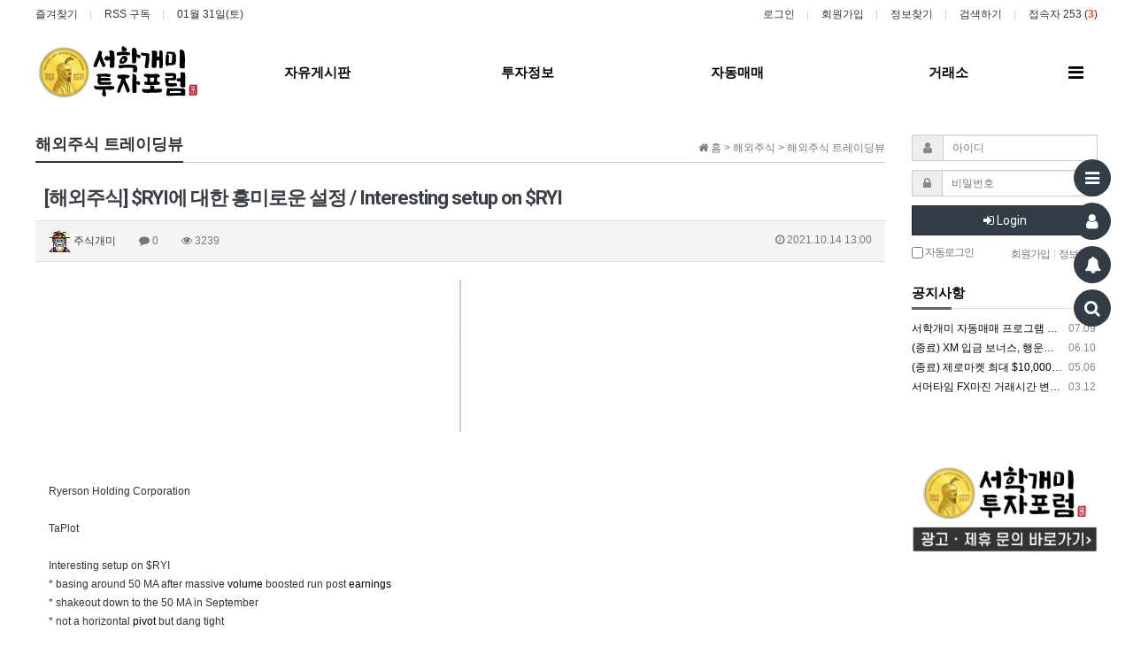

--- FILE ---
content_type: text/html; charset=utf-8
request_url: https://www.seohakant.com/bbs/board.php?bo_table=stock_trad&wr_id=2090
body_size: 15777
content:
<!doctype html>
<html lang="ko">
<head>
<meta charset="utf-8">
<meta http-equiv="imagetoolbar" content="no">
<meta http-equiv="X-UA-Compatible" content="IE=Edge">
<meta property="og:image" content="https://seohakant.com/data/apms/background/seohakant.jpg">
<meta property="og:title" content="서학개미 투자포럼">
<meta property="og:description" content="FX마진, 코인마진, 해외주식, 해외선물 - 해외투자 트렌드의 중심">
<meta name="google-adsense-account" content="ca-pub-3216451940120705">
<meta name="title" content="[해외주식] $RYI에 대한 흥미로운 설정 / Interesting setup on $RYI" />
<meta name="subject" content="[해외주식] $RYI에 대한 흥미로운 설정 / Interesting setup on $RYI" />
<meta name="publisher" content="서학개미 투자포럼 - 해외투자 트렌드의 중심" />
<meta name="author" content="주식개미" />
<meta name="robots" content="index,follow" />
<meta name="keywords" content="해외주식 트레이딩뷰, 해외주식, 서학개미, 해외투자, 미국주식, 코인, 암호화폐, 마진거래, FX, FOREX, 외환거래, 자동매매, FX마진, EA, NFT, 브로커 추천, 외환, 시스템 트레이딩, 자동매매 프로그램, 미국주식 투자, 서학개미 투자포럼 - 해외투자 트렌드의 중심" />
<meta name="description" content="Ryerson Holding CorporationTaPlotInteresting setup on $RYI * basing around 50 MA after massive volume boosted run post earnings * shakeout down to the 50 MA in September * not a horizontal pivot but d…" />
<meta name="twitter:card" content="summary_large_image" />
<meta property="og:title" content="[해외주식] $RYI에 대한 흥미로운 설정 / Interesting setup on $RYI" />
<meta property="og:site_name" content="서학개미 투자포럼 - 해외투자 트렌드의 중심" />
<meta property="og:author" content="주식개미" />
<meta property="og:type" content="article" />
<meta property="og:image" content="https://www.seohakant.com/data/file/stock_trad/1988328435_KT5ZxsOd_f19b7f58efda4ce6b6a187be15261764d613b13c.png" />
<meta property="og:description" content="Ryerson Holding CorporationTaPlotInteresting setup on $RYI * basing around 50 MA after massive volume boosted run post earnings * shakeout down to the 50 MA in September * not a horizontal pivot but d…" />
<meta property="og:url" content="https://www.seohakant.com/bbs/board.php?bo_table=stock_trad&wr_id=2090" />
<link rel="image_src" href="https://www.seohakant.com/data/file/stock_trad/1988328435_KT5ZxsOd_f19b7f58efda4ce6b6a187be15261764d613b13c.png" />
<link rel="canonical" href="https://www.seohakant.com/bbs/board.php?bo_table=stock_trad&wr_id=2090" />
<title>[해외주식] $RYI에 대한 흥미로운 설정 / Interesting setup on $RYI</title>
<link rel="stylesheet" href="https://www.seohakant.com/css/default.css?ver=180820">
<link rel="stylesheet" href="https://www.seohakant.com/css/apms.css?ver=180820">
<link rel="stylesheet" href="https://www.seohakant.com/plugin/apms/owlcarousel2/assets/owl.carousel.css?ver=180820">

<link rel="stylesheet" href="https://www.seohakant.com/thema/Miso-Simple/assets/bs3/css/bootstrap-apms.min.css" type="text/css" class="thema-mode">
<link rel="stylesheet" href="https://www.seohakant.com/thema/Miso-Simple/assets/css/thema.css" type="text/css">
<link rel="stylesheet" href="https://www.seohakant.com/skin/board/Basic-Board/style.css" >
<link rel="stylesheet" href="https://www.seohakant.com/skin/board/Basic-Board/view/basic/view.css" >
<link rel="stylesheet" href="https://www.seohakant.com/skin/addon/sign-basic/widget.css" >
<link rel="stylesheet" href="https://www.seohakant.com/thema/Miso-Simple/widget/miso-outlogin/widget.css?ver=180820">
<link rel="stylesheet" href="https://www.seohakant.com/thema/Miso-Simple/widget/miso-post-slider/widget.css?ver=180820">
<link rel="stylesheet" href="https://www.seohakant.com/thema/Miso-Simple/widget/miso-sidebar/widget.css" >
<link rel="stylesheet" href="https://www.seohakant.com/thema/Miso-Simple/colorset/Basic/colorset.css" type="text/css" class="thema-colorset">
<!--[if lte IE 8]>
<script src="https://www.seohakant.com/js/html5.js"></script>
<![endif]-->
<script>
// 자바스크립트에서 사용하는 전역변수 선언
var g5_url       = "https://www.seohakant.com";
var g5_bbs_url   = "https://www.seohakant.com/bbs";
var g5_is_member = "";
var g5_is_admin  = "";
var g5_is_mobile = "";
var g5_bo_table  = "stock_trad";
var g5_sca       = "";
var g5_pim       = "";
var g5_editor    = "smarteditor2";
var g5_responsive    = "";
var g5_cookie_domain = "";
var g5_purl = "https://www.seohakant.com/bbs/board.php?bo_table=stock_trad&wr_id=2090";
</script>
<script src="https://www.seohakant.com/js/jquery-1.11.3.min.js"></script>
<script src="https://www.seohakant.com/js/jquery-migrate-1.2.1.min.js"></script>
<script src="https://www.seohakant.com/lang/korean/lang.js?ver=180820"></script>
<script src="https://www.seohakant.com/js/common.js?ver=180820"></script>
<script src="https://www.seohakant.com/js/wrest.js?ver=180820"></script>
<script src="https://www.seohakant.com/js/placeholders.min.js"></script>
<script src="https://www.seohakant.com/js/apms.js?ver=180820"></script>
<link rel="stylesheet" href="https://www.seohakant.com/js/font-awesome/css/font-awesome.min.css">
<!-- Google Tag Manager -->
<script>(function(w,d,s,l,i){w[l]=w[l]||[];w[l].push({'gtm.start':
new Date().getTime(),event:'gtm.js'});var f=d.getElementsByTagName(s)[0],
j=d.createElement(s),dl=l!='dataLayer'?'&l='+l:'';j.async=true;j.src=
'https://www.googletagmanager.com/gtm.js?id='+i+dl;f.parentNode.insertBefore(j,f);
})(window,document,'script','dataLayer','GTM-WSFCLNMK');</script>
<script async src="https://pagead2.googlesyndication.com/pagead/js/adsbygoogle.js?client=ca-pub-9279957529566358"
     crossorigin="anonymous"></script>
<!-- Google tag (gtag.js) -->
<script async src="https://www.googletagmanager.com/gtag/js?id=G-BHX2PF7J81"></script>
<script>
  window.dataLayer = window.dataLayer || [];
  function gtag(){dataLayer.push(arguments);}
  gtag('js', new Date());

  gtag('config', 'G-BHX2PF7J81');
</script>
<!-- End Google Tag Manager -->
<script src="https://www.seohakant.com/plugin/apms/owlcarousel2/owl.carousel.min.js?ver=180820"></script>
</head>
<body class="no-responsive is-pc">
	<h1 style="display:inline-block !important;position:absolute;top:0;left:0;margin:0 !important;padding:0 !important;font-size:0;line-height:0;border:0 !important;overflow:hidden !important">
	[해외주식] $RYI에 대한 흥미로운 설정 / Interesting setup on $RYI	</h1>
<style>
		.at-container { max-width:1200px; }
		.no-responsive .wrapper { min-width:1200px; }
	.no-responsive .boxed.wrapper, .no-responsive .boxed .at-header, .no-responsive .at-container { width:1200px; }
	.bg-thema, .hr::after { background-color:rgb(102, 98, 98); }
	.subm-w { width:170px; }
	.zone-left, .zone-left-bg, .ie-left { width:0px; }
	.zone-right, .zone-right-bg, .ie-right { width:240px; }
		@media all and (min-width:1200px) {
		.responsive .boxed.wrapper { max-width:1200px; }
	}
</style>
<script type="text/javascript" src="https://www.seohakant.com/thema/Miso-Simple/assets/js/thema.js"></script>

<div id="thema_wrapper" class="wrapper wided ko is-page">

	<header id="at_header" class="at-header is-logo-left is-menu-divide">

		<!-- LNB -->
		<aside class="at-lnb">
			<div class="at-boxed at-container">
				<!-- LNB Left -->
				<div class="pull-left">
					<ul>
						<li><a href="javascript:;" id="favorite">즐겨찾기</a></li>
						<li><a href="https://www.seohakant.com/rss/rss.php" target="_blank">RSS 구독</a></li>
							
						<li><a>01월 31일(토)</a></li>
											</ul>
				</div>
				<!-- LNB Right -->
				<div class="pull-right">
					<ul>
													<li><a href="https://www.seohakant.com/bbs/login.php?url=%2Fbbs%2Fboard.php%3Fbo_table%3Dstock_trad%26wr_id%3D2090" onclick="sidebar_open('sidebar-user'); return false;">로그인</a></li>
							<li><a href="https://www.seohakant.com/bbs/register.php">회원가입</a></li>
							<li><a href="https://www.seohakant.com/bbs/password_lost.php" class="win_password_lost">정보찾기	</a></li>
																			<li><a href="javascript:;" onclick="sidebar_open('sidebar-search');">검색하기</a></li>
												<li><a href="https://www.seohakant.com/bbs/current_connect.php">접속자 253 (<b class="orangered">3</b>)</a></li>
											</ul>
				</div>
				<div class="clearfix"></div>
			</div>
		</aside>

		<!-- Mobile Header -->
		<div class="m-header bg-black">
			<div class="at-container">
				<div class="m-header-wrap">
					<div class="m-header-icon">
						<a href="javascript:;" onclick="sidebar_open('sidebar-user');">
							<i class="fa fa-user"></i>
						</a>
					</div>
					<div class="m-header-logo en">
						<!-- Mobile Logo -->
						<a href="https://www.seohakant.com">
							<b>서학개미 투자포럼</b>
						</a>
					</div>
					<div class="m-header-icon">
						<a href="javascript:;" onclick="sidebar_open('sidebar-search');">
							<i class="fa fa-search"></i>
						</a>
					</div>
				</div>
				<div class="clearfix"></div>
			</div>
		</div>

		<!-- PC Header -->
		<div class="pc-header">
			<div class="at-boxed at-container">
				<div class="pc-header-wrap">
					<div class="pc-header-logo">
						<!-- PC Logo -->
						<a href="https://www.seohakant.com">
							<img src="https://www.seohakant.com/thema/Miso-Simple/logo-top.png">
						</a>						
					</div>
				</div>
			</div>
		</div>

		<div id="at_menu" class="at-menu">
			<!-- PC Menu -->
			<div class="pc-menu-zone is-sub-divide">
				<div class="pc-menu-zone-cell">
					<div class="pc-menu-wrap">
						<div class="pc-menu-layer"></div>
						<div class="at-boxed at-container">
							<div class="pc-menu-tbl">
								<div class="pc-menu-cell pc-menu">
									<div class="nav-slide is-sub-color ">
	<ul class="menu-ul">
	<!--<li class="menu-li ref ref-home pc-menu-icon pc-menu-home ">
		<a class="menu-a pc-menu-height onepage" href="https://www.seohakant.com" ref="home">
			<span class="menu-span">
				<i class="fa fa-home"></i>
				<span class="sr-only">홈으로</span>
			</span>
		</a>
	</li>-->
					<li class="menu-li menu-0">
			<a class="menu-a pc-menu-height" href="https://www.seohakant.com/bbs/board.php?bo_table=com_comu">
				<span class="menu-span">
					자유게시판									</span>
			</a>
					</li>
					<li class="menu-li menu-1">
			<a class="menu-a pc-menu-height" href="https://www.seohakant.com/bbs/board.php?bo_table=invest_knews">
				<span class="menu-span">
					투자정보									</span>
			</a>
							<div class="sub-slide sub-1div">
					<ul class="sub-1dul">
					
						
						<li class="sub-1dli">
							<a href="https://www.seohakant.com/bbs/board.php?bo_table=invest_knews" class="sub-1da">
								국내뉴스															</a>
													</li>
					
						
						<li class="sub-1dli">
							<a href="https://www.seohakant.com/bbs/board.php?bo_table=invest_gnews" class="sub-1da">
								해외뉴스															</a>
													</li>
					
						
						<li class="sub-1dli">
							<a href="https://www.seohakant.com/bbs/board.php?bo_table=invest_cnews" class="sub-1da">
								코인뉴스															</a>
													</li>
					
						
						<li class="sub-1dli">
							<a href="https://www.seohakant.com/bbs/board.php?bo_table=invest_education" class="sub-1da">
								투자교육															</a>
													</li>
										</ul>
				</div>
					</li>
					<li class="menu-li menu-2">
			<a class="menu-a pc-menu-height" href="https://www.seohakant.com/bbs/board.php?bo_table=auto_reve">
				<span class="menu-span">
					자동매매									</span>
			</a>
							<div class="sub-slide sub-1div">
					<ul class="sub-1dul">
					
						
						<li class="sub-1dli">
							<a href="https://www.seohakant.com/bbs/board.php?bo_table=auto_requ" class="sub-1da">
								자동매매 가입하기															</a>
													</li>
					
						
						<li class="sub-1dli">
							<a href="https://www.seohakant.com/bbs/board.php?bo_table=auto_reve" class="sub-1da">
								자동매매 수익인증															</a>
													</li>
					
						
						<li class="sub-1dli">
							<a href="https://t.me/seohakantcom" class="sub-1da" target="_blank">
								자동매매 상담하기															</a>
													</li>
										</ul>
				</div>
					</li>
					<li class="menu-li menu-3">
			<a class="menu-a pc-menu-height" href="https://www.seohakant.com/bbs/board.php?bo_table=broker_reco">
				<span class="menu-span">
					거래소									</span>
			</a>
							<div class="sub-slide sub-1div">
					<ul class="sub-1dul">
					
						
						<li class="sub-1dli">
							<a href="https://www.seohakant.com/bbs/board.php?bo_table=broker_foru" class="sub-1da">
								FX브로커 이용방법															</a>
													</li>
					
						
						<li class="sub-1dli">
							<a href="https://www.seohakant.com/bbs/board.php?bo_table=broker_coin" class="sub-1da">
								코인거래소 이용방법															</a>
													</li>
					
						
						<li class="sub-1dli">
							<a href="https://www.seohakant.com/bbs/board.php?bo_table=broker_reco" class="sub-1da">
								추천 브로커															</a>
													</li>
					
						
						<li class="sub-1dli">
							<a href="https://www.seohakant.com/bbs/board.php?bo_table=broker_rank" class="sub-1da">
								브로커 랭킹															</a>
													</li>
										</ul>
				</div>
					</li>
		</ul>
</div>
								</div>
								<div class="pc-menu-cell pc-menu-icon">
																			<a href="javascript:;" data-toggle="collapse" data-target="#menu-all" class="pc-menu-search pc-menu-height">
											<span class="menu-span">
												<i class="fa fa-bars"></i>
												<span class="sr-only">전체메뉴</span>
											</span>
										</a>
																	</div><!-- .pc-menu-icon -->
							</div><!-- .pc-menu-tbl -->
						</div><!-- .at-container -->
					</div><!-- .pc-menu-wrap -->
				</div><!-- .pc-menu-zone-cell -->
			</div><!-- .pc-menu-zone -->

			<!-- Mobile Menu -->
			<div class="m-menu">
				<div class="m-wrap">
	<div class="at-container">
		<div class="m-table en">
			<div class="m-icon">
				<a href="javascript:;" onclick="sidebar_open('sidebar-menu');"><i class="fa fa-bars"></i></a>
			</div>
						<div class="m-list">
				<div class="m-nav" id="mobile_nav">
					<ul class="clearfix">
					<li class="ref ref-home" ref="0">
						<a href="https://www.seohakant.com" class="onepage" ref="home">메인</a>
					</li>
											<li>
							<a href="https://www.seohakant.com/bbs/board.php?bo_table=com_comu">
								자유게시판															</a>
						</li>
											<li>
							<a href="https://www.seohakant.com/bbs/board.php?bo_table=invest_knews">
								투자정보															</a>
						</li>
											<li>
							<a href="https://www.seohakant.com/bbs/board.php?bo_table=auto_reve">
								자동매매															</a>
						</li>
											<li>
							<a href="https://www.seohakant.com/bbs/board.php?bo_table=broker_reco">
								거래소															</a>
						</li>
										</ul>
				</div>
			</div>
						<div class="m-icon last">
				<a href="javascript:;" onclick="sidebar_open('sidebar-response');">
					<i class="fa fa-bell"></i>
					<span class="label bg-orangered en" style="display:none;">
						<span class="msgCount">0</span>
					</span>
				</a>
			</div>
		</div>
	</div>
</div>

<div class="clearfix"></div>

			</div><!-- .m-menu -->

							<!-- PC All Menu -->
				<div class="pc-menu-all">
					<div class="at-container">
						<div id="menu-all" class="collapse">
	<div class="menu-all-wrap">
		<div class="table-responsive nav-visible nav-shows">
			<table class="table">
			<tr>
							<td class="off">
					<a class="menu-a" href="https://www.seohakant.com/bbs/board.php?bo_table=com_comu">
						자유게시판											</a>
									</td>
							<td class="off">
					<a class="menu-a" href="https://www.seohakant.com/bbs/board.php?bo_table=invest_knews">
						투자정보											</a>
											<div class="sub-1div">
							<ul class="sub-1dul">
							
								
								<li class="sub-1dli off">
									<a href="https://www.seohakant.com/bbs/board.php?bo_table=invest_knews" class="sub-1da">
										국내뉴스																			</a>
																	</li>
							
								
								<li class="sub-1dli off">
									<a href="https://www.seohakant.com/bbs/board.php?bo_table=invest_gnews" class="sub-1da">
										해외뉴스																			</a>
																	</li>
							
								
								<li class="sub-1dli off">
									<a href="https://www.seohakant.com/bbs/board.php?bo_table=invest_cnews" class="sub-1da">
										코인뉴스																			</a>
																	</li>
							
								
								<li class="sub-1dli off">
									<a href="https://www.seohakant.com/bbs/board.php?bo_table=invest_education" class="sub-1da">
										투자교육																			</a>
																	</li>
														</ul>
						</div>
									</td>
							<td class="off">
					<a class="menu-a" href="https://www.seohakant.com/bbs/board.php?bo_table=auto_reve">
						자동매매											</a>
											<div class="sub-1div">
							<ul class="sub-1dul">
							
								
								<li class="sub-1dli off">
									<a href="https://www.seohakant.com/bbs/board.php?bo_table=auto_requ" class="sub-1da">
										자동매매 가입하기																			</a>
																	</li>
							
								
								<li class="sub-1dli off">
									<a href="https://www.seohakant.com/bbs/board.php?bo_table=auto_reve" class="sub-1da">
										자동매매 수익인증																			</a>
																	</li>
							
								
								<li class="sub-1dli off">
									<a href="https://t.me/seohakantcom" class="sub-1da" target="_blank">
										자동매매 상담하기																			</a>
																	</li>
														</ul>
						</div>
									</td>
							<td class="off">
					<a class="menu-a" href="https://www.seohakant.com/bbs/board.php?bo_table=broker_reco">
						거래소											</a>
											<div class="sub-1div">
							<ul class="sub-1dul">
							
								
								<li class="sub-1dli off">
									<a href="https://www.seohakant.com/bbs/board.php?bo_table=broker_foru" class="sub-1da">
										FX브로커 이용방법																			</a>
																	</li>
							
								
								<li class="sub-1dli off">
									<a href="https://www.seohakant.com/bbs/board.php?bo_table=broker_coin" class="sub-1da">
										코인거래소 이용방법																			</a>
																	</li>
							
								
								<li class="sub-1dli off">
									<a href="https://www.seohakant.com/bbs/board.php?bo_table=broker_reco" class="sub-1da">
										추천 브로커																			</a>
																	</li>
							
								
								<li class="sub-1dli off">
									<a href="https://www.seohakant.com/bbs/board.php?bo_table=broker_rank" class="sub-1da">
										브로커 랭킹																			</a>
																	</li>
														</ul>
						</div>
									</td>
						</tr>
			</table>
			<div class="menu-all-btn">
				<a href="javascript:;" class="btn btn-lightgray" data-toggle="collapse" data-target="#menu-all"><i class="fa fa-chevron-up"></i></a>
			</div>
		</div>
	</div>
</div>					</div>
				</div><!-- .pc-menu-all -->	
						<div class="clearfix"></div>
		</div>
	</header>

							<style>
	.wing-wrap { position:relative; overflow:visible !important;}
	.wing-wrap img { display:block; max-width:100%; }
	.wing-left { position:absolute; width:160px; left:-180px; top:10px; }
	.wing-right { position:absolute; width:160px; right:-180px; top:10px; }
	.boxed .wing-left { left:-180px; }
	.boxed .wing-right { right:-180px; }

</style>
<div class="at-container wing-wrap">
	<div class="wing-left visible-lg">
			
<!-- by banner 1.0.0.1 -->
<script>
function by_banner_hit(idx)
{
    $.get('https://www.seohakant.com/plugin/by_banner/ajax.banner.hit.php',{"image":idx},function(e){
    });
}

$(function()
{
    var idxs = $('.by_banner_image').map(function(){ return $(this).attr('idx');}).get().join(",");
    if(idxs)
    {
        $.post('https://www.seohakant.com/plugin/by_banner/ajax.banner.reveal.php',{"images":idxs},function(e){
        });
    }
});

</script>
			<div style="margin-top:50px;">
						</div>
	</div>
	<div class="wing-right visible-lg">
				</div>
</div>	
	<div class="at-body">
					<div class="at-boxed at-container zone-boxed">
									<div class="at-ie-zone zone-2dan-right">
												<div class="ie-zone ie-center">
						
		<style>
.amina-header { line-height:22px; margin-bottom:15px; }
.amina-header .header-breadcrumb { margin-top:4px; }
@media all and (max-width:460px) {
	.responsive .amina-header .header-breadcrumb { display:none; }
}
</style>
<div class="amina-header">
	<span class="header-breadcrumb pull-right text-muted">
		<i class="fa fa-home"></i> 홈
		 > 해외주식		 > 해외주식 트레이딩뷰			</span>
	<div class="div-title-underbar font-18">
		<span class="div-title-underbar-bold border-black">
			<b>해외주식 트레이딩뷰</b>
		</span>
	</div>
</div>
<script src="https://www.seohakant.com/js/viewimageresize.js"></script>

<div class="view-wrap">

	
<section itemscope itemtype="http://schema.org/NewsArticle">
	<article itemprop="articleBody">
		<h1 itemprop="headline" content="[해외주식] $RYI에 대한 흥미로운 설정 / Interesting setup on $RYI">
						[해외주식] $RYI에 대한 흥미로운 설정 / Interesting setup on $RYI		</h1>
		<div class="panel panel-default view-head no-attach">
			<div class="panel-heading">
				<div class="ellipsis text-muted font-12">
					<span itemprop="publisher" content="주식개미">
						<a href="javascript:;" onClick="showSideView(this, 'ant2', '주식개미', '', '');"><span class="member"><img src="https://www.seohakant.com/img/level/zb4/admin.gif"> 주식개미</span></a>					</span>
															<span class="sp"></span>
					<i class="fa fa-comment"></i>
					0					<span class="sp"></span>
					<i class="fa fa-eye"></i>
					3239
															<span class="pull-right">
						<i class="fa fa-clock-o"></i>
						<span itemprop="datePublished" content="2021-10-14KST13:00:46">
							<!--?php echo apms_date($view['date'], 'orangered', 'before'); //시간 ?-->
							2021.10.14 13:00						</span>
					</span>
				</div>
			</div>
		   		</div>

		<div class="view-padding">

			
			<div class="view-img">
<img itemprop="image" content="https://www.seohakant.com/data/file/stock_trad/1988328435_KT5ZxsOd_f19b7f58efda4ce6b6a187be15261764d613b13c.png" src="https://www.seohakant.com/data/file/stock_trad/1988328435_KT5ZxsOd_f19b7f58efda4ce6b6a187be15261764d613b13c.png" alt="" class="img-tag "/></div>

			<div itemprop="description" class="view-content">
				<br /><br />Ryerson Holding Corporation<br /><br />TaPlot<br /><br /><div class="tv-chart-view__description selectable">Interesting setup on $RYI <br />
* basing around 50 MA after massive  <a href="/ideas/volume/"><span class="tv-chart-view__tag-page-link">volume</span></a>  boosted run post  <a href="/ideas/fundamental/"><span class="tv-chart-view__tag-page-link">earnings</span></a> <br />
* shakeout down to the 50 MA in September <br />
* not a horizontal  <a href="/ideas/pivotpoints/"><span class="tv-chart-view__tag-page-link">pivot</span></a>  but dang tight</div><br /><br />번역:<br /><br />라이어슨 지주회사<br /><br />TaPlot<br /><br />$RYI에 대한 흥미로운 설정<br />* 대규모 실적 상승 후 약 50 MA 기준<br />* 9월 MA 50까지 하향 조정<br />* 수평 피벗이 아닌 당 타이트<br /><br />원문링크: <a href="https://www.tradingview.com/chart/RYI/rDPdDjzV-Interesting-setup-on-RYI/" rel="nofollow">https://www.tradingview.com/chart/RYI/rDPdDjzV-Interesting-setup-on-RYI/</a><br /><br />[본문뒤 추가문구] 서학개미 투자포럼 - 해외투자 트렌드의 중심<br /><br /><a href="" target="_blank" rel="noreferrer noopener"><a href="https://www.seohakant.com/bbs/view_image.php?fn=%2Fdata%2Ffile%2Ffx_trad%2Fthumb-3530084681_XdfgD7zU_bbae66d18dab6152a40cb5ff14625e9f1b173d9e_800x144.png" target="_blank" class="view_image"><img itemprop="image" content="https://www.seohakant.com/data/file/fx_trad/thumb-3530084681_XdfgD7zU_bbae66d18dab6152a40cb5ff14625e9f1b173d9e_800x144.png" src="https://www.seohakant.com/data/file/fx_trad/thumb-3530084681_XdfgD7zU_bbae66d18dab6152a40cb5ff14625e9f1b173d9e_800x144.png" alt="thumb-3530084681_XdfgD7zU_bbae66d18dab6152a40cb5ff14625e9f1b173d9e_800x144.png" class="img-tag "/></a></a>			</div>

					</div>

					<div class="h40"></div>
		
		
		<div class="print-hide view-icon view-padding">
						<span class="pull-right">
				<img src="https://www.seohakant.com/img/sns/print.png" alt="프린트" class="cursor at-tip" onclick="apms_print();" data-original-title="프린트" data-toggle="tooltip">
															</span>
			<div class="clearfix"></div>
		</div>

					<div class="print-hide">
				<div class="panel panel-default sign-author">
	<div class="panel-heading">
		<h3 class="panel-title">
						Author
		</h3>
	</div>
	<div class="panel-body">
		<div class="pull-left text-center sign-photo">
			<div class="sign-photo-icon">
				<i class="fa fa-user"></i>			</div>
			<div class="btn-group" style="margin-top:-30px;white-space:nowrap;">
				<button type="button" class="btn btn-color btn-sm" onclick="apms_like('ant2', 'like', 'it_like'); return false;" title="Like">
					<i class="fa fa-thumbs-up"></i> <span id="it_like">0</span>
				</button>
				<button type="button" class="btn btn-color btn-sm" onclick="apms_like('ant2', 'follow', 'it_follow'); return false;" title="Follow">
					<i class="fa fa-users"></i> <span id="it_follow">0</span>
				</button>
			</div>
		</div>
		<div class="auth-info">
			<div style="margin-bottom:4px;">
				<span class="pull-right">Lv.8</span>
				<b><a href="javascript:;" onClick="showSideView(this, 'ant2', '주식개미', '', '');"><span class="member"><img src="https://www.seohakant.com/img/level/zb4/admin.gif"> 주식개미</span></a></b> &nbsp;<span class="text-muted font-11">최고관리자</span>
			</div>
			<div class="div-progress progress progress-striped no-margin">
				<div class="progress-bar progress-bar-exp" role="progressbar" aria-valuenow="100" aria-valuemin="0" aria-valuemax="100" style="width: 100%;">
					<span class="sr-only">31,120 (100%)</span>
				</div>
			</div>
			<p style="margin-top:10px;">
				등록된 서명이 없습니다.			</p>
		</div>
		<div class="clearfix"></div>
	</div>
</div>				</div>
		
	</article>
</section>


<div class="view-comment font-18 en">
	<i class="fa fa-commenting"></i> <span class="orangered">0</span> Comments
</div>

<script>
// 글자수 제한
var char_min = parseInt(0); // 최소
var char_max = parseInt(0); // 최대
</script>


<div class="print-hide">
	<div class="h10"></div>
	<div class="well text-center">
					<a href="https://www.seohakant.com/bbs/login.php?wr_id=2090&amp;url=https%3A%2F%2Fwww.seohakant.com%2Fbbs%2Fboard.php%3Fbo_table%3Dstock_trad%26amp%3Bwr_id%3D2090">로그인한 회원만 댓글 등록이 가능합니다.</a>
			</div>
</div><!-- Print-Hide -->

<script src="https://www.seohakant.com/js/md5.js"></script>

	<div class="clearfix"></div>

	<div class="view-btn text-right">
		<div class="btn-group" role="group">
							<a role="button" href="./board.php?bo_table=stock_trad&amp;wr_id=2091" class="btn btn-black btn-sm" title="이전글">
					<i class="fa fa-chevron-circle-left"></i><span class="hidden-xs"> 이전</span>
				</a>
										<a role="button" href="./board.php?bo_table=stock_trad&amp;wr_id=2089" class="btn btn-black btn-sm" title="다음글">
					<i class="fa fa-chevron-circle-right"></i><span class="hidden-xs"> 다음</span>
				</a>
																										<a role="button" href="./board.php?bo_table=stock_trad&amp;page=" class="btn btn-black btn-sm">
					<i class="fa fa-bars"></i><span class="hidden-xs"> 목록</span>
				</a>
											</div>
		<div class="clearfix"></div>
	</div>
</div>
<script>
function board_move(href){
	window.open(href, "boardmove", "left=50, top=50, width=500, height=550, scrollbars=1");
}
$(function() {
	$(".view-content a").each(function () {
		$(this).attr("target", "_blank");
    }); 

	$("a.view_image").click(function() {
		window.open(this.href, "large_image", "location=yes,links=no,toolbar=no,top=10,left=10,width=10,height=10,resizable=yes,scrollbars=no,status=no");
		return false;
	});
	});
</script>
<script type="text/javascript" src="//wcs.naver.net/wcslog.js"></script> 
<script type="text/javascript">
if(!wcs_add) var wcs_add = {};
wcs_add["wa"] = "46d957f61aa750";
if(window.wcs) {
wcs_do();
}
</script>							</div>
																		<div class="ie-zone ie-right">
								<style>
	.side-line { height:20px; }

	/* 슬라이더 더보기 위치 조정 */
	.side-wrap .nav-top .owl-nav [class*='owl-'] {
		top: -37px;
	}
</style>

<!--로그인-->
	<div class="side-wrap">
	
	<div class="hidden-sm hidden-xs">
					<div class="miso-outlogin">
	
		<form id="basic_outlogin" name="basic_outlogin" method="post" action="https://www.seohakant.com/bbs/login_check.php" autocomplete="off" role="form" class="form" onsubmit="return basic_outlogin_form(this);">
		<input type="hidden" name="url" value="%2Fbbs%2Fboard.php%3Fbo_table%3Dstock_trad%26wr_id%3D2090">
			<div class="form-group">	
				<div class="input-group">
					<span class="input-group-addon"><i class="fa fa-user gray"></i></span>
					<input type="text" name="mb_id" class="form-control input-sm" placeholder="아이디" tabindex="21">
				</div>
			</div>
			<div class="form-group">	
				<div class="input-group">
					<span class="input-group-addon"><i class="fa fa-lock gray"></i></span>
					<input type="password" name="mb_password" class="form-control input-sm" placeholder="비밀번호" tabindex="22">
				</div>
			</div>
			<div class="form-group">
				<button type="submit" class="btn btn-navy btn-block en" tabindex="23">
					<i class="fa fa-sign-in"></i> Login
				</button>    
			</div>	

			<div style="letter-spacing:-1px;">
				<div class="pull-left text-muted hidden-xs">
					<label><input type="checkbox" name="auto_login" value="1" class="remember-me"> 자동로그인</label>
				</div>
				<div class="pull-right text-muted">
					<a href="https://www.seohakant.com/bbs/register.php"><span class="text-muted">회원가입</span></a>
					<span class="lightgray">&nbsp;|&nbsp;</span>
					<a href="https://www.seohakant.com/bbs/password_lost.php" class="win_password_lost"><span class="text-muted">정보찾기</span></a>
				</div>
				<div class="clearfix"></div>
			</div>
		</form>
				<script>
		function basic_outlogin_form(f) {
			if (f.mb_id.value == '') {
				alert('아이디를 입력해 주세요.');
				f.mb_id.focus();
				return false;
			}
			if (f.mb_password.value == '') {
				alert('비밀번호를 입력해 주세요.');
				f.mb_password.focus();
				return false;
			}
			return true;
		}
		</script>
	</div>					<div class="main-line"></div>
					<br>
				</div>
	</div>

<!-- Start //-->

<!-- 위젯시작 -->
				<h4 class="h4"><a href="https://www.seohakant.com/bbs/board.php?bo_table=notice_noti"><b>공지사항</b></a></h4>
				<hr class="hr"/>

				<style>
	#etsgjphxcuidombfkarwqlnv .img-box { padding-bottom:75%; }
		#etsgjphxcuidombfkarwqlnv .post { margin-bottom:-20px; }
	#etsgjphxcuidombfkarwqlnv .item-box { margin-bottom:20px; }
					</style>
<div id="etsgjphxcuidombfkarwqlnv" class="miso-post-slider  nav-top is-box">

<div class="post post-list post-margin">
<ul class="owl-carousel">
<li class="item">
			<a href="https://www.seohakant.com/bbs/board.php?bo_table=notice_noti&amp;wr_id=14" class="ellipsis">
			<span class="pull-right">
								&nbsp;
				<span class="font-12">
					07.09				</span>
			</span>
									서학개미 자동매매 프로그램 투자 서비스 시작		</a> 
			<a href="https://www.seohakant.com/bbs/board.php?bo_table=notice_noti&amp;wr_id=10" class="ellipsis">
			<span class="pull-right">
								&nbsp;
				<span class="font-12">
					06.10				</span>
			</span>
									(종료) XM 입금 보너스, 행운권 추첨 $8000 상금 지급 이벤트		</a> 
			<a href="https://www.seohakant.com/bbs/board.php?bo_table=notice_noti&amp;wr_id=8" class="ellipsis">
			<span class="pull-right">
								&nbsp;
				<span class="font-12">
					05.06				</span>
			</span>
									(종료) 제로마켓 최대 $10,000 보너스 지급 이벤트 | FX마진 해외거래소 ZEROMARKETS		</a> 
			<a href="https://www.seohakant.com/bbs/board.php?bo_table=notice_noti&amp;wr_id=6" class="ellipsis">
			<span class="pull-right">
								&nbsp;
				<span class="font-12">
					03.12				</span>
			</span>
									서머타임 FX마진 거래시간 변경 안내		</a> 
</li>
</ul>
</div></div>
<script>
$(document).ready(function(){
	$('#etsgjphxcuidombfkarwqlnv .owl-carousel').owlCarousel({
		autoplay:false,
		autoplayHoverPause:true,
		loop:false,
		item:1,
		margin:20,
		nav:true,
		dots:false,
		center: false,
		navText: ['<i class="fa fa-angle-left"></i>', '<i class="fa fa-angle-right"></i>'],
		responsive:{
			0:{ items:1 },
			480:{ items:1 },
			767:{ items:1 },
			991:{ items:1 },
			1199:{ items:1 }
		}
	});
});
</script>

				
				<div class="side-line"></div>
<!-- //End -->

<!-- 광고 -->
<a href="https://www.seohakant.com/bbs/qalist.php" target="_blank" onclick="javascript:void by_banner_hit('18')"><img class="by_banner_6 by_banner_image by_banner_image_18" idx="18" src="https://www.seohakant.com/data/by_banner/9244e76cb267496fe6b4e3ab13a63a29.png" alt="광고제휴문의" title="광고제휴문의" width="210" height="210"/></a> <div class="side-line"></div>
			<!-- 광고 끝 -->
							</div>
															</div>
			</div><!-- .at-container -->
			</div><!-- .at-body -->

			<div class="at-footer-mask mask-show">
					</div>
		<footer class="at-footer">
			<div class="at-boxed at-container">
				<div class="at-footer-line"></div>
				<div class="media">
					<div class="pull-left hidden-xs">
						<!-- 하단 로고 -->
						<img src="https://www.seohakant.com/thema/Miso-Simple/logo-bottom.png" class="logo-bottom">
					</div>
					<div class="media-body">

						<nav class="at-links">
							<ul class="pull-left">
								<!--<li><a href="<--?php echo G5_BBS_URL;?>/page.php?hid=intro">사이트 소개</a></li>-->
								<li><a href="https://www.seohakant.com/bbs/page.php?hid=provision">이용약관</a></li> 
								<li><a href="https://www.seohakant.com/bbs/page.php?hid=privacy">개인정보처리방침</a></li>
								<li class="hidden-md"><a href="https://www.seohakant.com/bbs/page.php?hid=noemail">이메일 무단수집거부</a></li>
								<li><a href="https://www.seohakant.com/bbs/page.php?hid=disclaimer">책임의 한계와 법적고지</a></li>
							</ul>
							<ul class="pull-right">
								<li><a href="https://www.seohakant.com/bbs/page.php?hid=guide">이용안내</a></li>
								<li><a href="https://www.seohakant.com/bbs/qalist.php">문의하기</a></li>
								<li><a href="https://www.seohakant.com/bbs/board.php?bo_table=stock_trad&amp;wr_id=2090&amp;device=mobile">모바일버전</a></li>
							</ul>
							<div class="clearfix"></div>
						</nav>

						<ul class="at-about">
							<li><b></b></li>
							<!--<li>대표 : 최명희<--?php echo $default['de_admin_company_owner']; ?></li>-->
							<li></li>
							<!--<li>전화 : 1670-5779<span><--?php echo $default['de_admin_company_tel']; ?></span></li>-->
							<!--<li>사업자등록번호 : 519-20-01194<span><--?php echo $default['de_admin_company_saupja_no']; ?></span></li>-->
							<!--<li><a href="http://www.ftc.go.kr/info/bizinfo/communicationList.jsp" target="_blank">사업자정보확인</a></li>-->
							<!--<li>통신판매업신고 : 0000<span><--?php echo $default['de_admin_tongsin_no']; ?></span></li>-->
							<!--<li>개인정보관리책임자 : 김민우<--?php echo $default['de_admin_info_name']; ?></li>-->
							<li>이메일 : tradersfx@seohakant.com<span></span></li>
						</ul>
						
						<div class="clearfix"></div>

						<div class="at-copyright">
							<strong>서학개미 투자포럼 - 해외투자 트렌드의 중심 <i class="fa fa-copyright"></i></strong>
							<span>All rights reserved.</span>
						</div>

						<div class="clearfix"></div>
					</div>
				</div>
			</div>
		</footer>
	</div><!-- .wrapper -->

<div class="at-go">
	<div id="go-btn" class="go-btn">
		<span class="go-top cursor"><i class="fa fa-chevron-up"></i></span>
		<span class="go-bottom cursor"><i class="fa fa-chevron-down"></i></span>
	</div>
</div>

<!--[if lt IE 9]>
<script type="text/javascript" src="https://www.seohakant.com/thema/Miso-Simple/assets/js/respond.js"></script>
<![endif]-->

<!-- JavaScript -->
<script>
var sub_show = "slide";
var sub_hide = "slide";
var menu_startAt = "0";
var menu_sub = "";
var menu_subAt = "0";
</script>
<script type="text/javascript" src="https://www.seohakant.com/thema/Miso-Simple/assets/bs3/js/bootstrap.min.js"></script>
<script type="text/javascript" src="https://www.seohakant.com/thema/Miso-Simple/assets/js/sly.min.js"></script>
<script type="text/javascript" src="https://www.seohakant.com/thema/Miso-Simple/assets/js/custom.js"></script>

<script>
var sidebar_url = "https://www.seohakant.com/thema/Miso-Simple/widget/miso-sidebar";
var sidebar_time = "30";
</script>
<script src="https://www.seohakant.com/thema/Miso-Simple/widget/miso-sidebar/sidebar.js"></script>

<!-- sidebar Box -->
<aside id="sidebar-box" class="ko">

	<!-- Head Line -->
	<div class="sidebar-head bg-navy"></div>

	<!-- sidebar Wing -->
	<div class="sidebar-wing">
		<!-- sidebar Wing Close -->
		<div class="sidebar-wing-close sidebar-close en" title="닫기">
			<i class="fa fa-times"></i>
		</div>

		<!-- sidebar Wing Icon -->
		<div class="sidebar-wing-icon en">
			<a href="javascript:;" onclick="sidebar_open('sidebar-menu');" title="메뉴">
				<span class="sidebar-wing-btn bg-navy">
					<i class="fa fa-bars"></i>
				</span>
			</a>
			<a href="javascript:;" onclick="sidebar_open('sidebar-user');" title="유저">
				<span class="sidebar-wing-btn bg-navy">
					<i class="fa fa-user"></i>
				</span>
			</a>
			<a href="javascript:;" onclick="sidebar_open('sidebar-response');" title="알림">
				<span class="sidebar-wing-btn bg-navy">
					<i class="fa fa-bell"></i>
									</span>
			</a>
						<a href="javascript:;" onclick="sidebar_open('sidebar-search');" title="검색">
				<span class="sidebar-wing-btn bg-navy">
					<i class="fa fa-search"></i>
				</span>
			</a>
			<a href="javascript:;" class="sidebar-scrollup" title="상단">
				<span class="sidebar-wing-btn bg-navy">
					<i class="fa fa-arrow-up"></i>
				</span>
			</a>
		</div>
	</div>

	<!-- sidebar Content -->
	<div id="sidebar-content" class="sidebar-content">

		<div class="h30"></div>

		<!-- Common -->
		<div class="sidebar-common">

			<!-- Login -->
			<div class="btn-group btn-group-justified" role="group">
									<a href="#" onclick="sidebar_open('sidebar-user'); return false;" class="btn btn-navy btn-sm">로그인</a>
					<a href="https://www.seohakant.com/bbs/register.php" class="btn btn-navy btn-sm">회원가입</a>
					<a href="https://www.seohakant.com/bbs/password_lost.php" class="win_password_lost btn btn-navy btn-sm">정보찾기</a>
							</div>

			<div class="h15"></div>

		</div>

		<!-- Menu -->
		<div id="sidebar-menu" class="sidebar-item">
			
<!-- Categroy -->
<div class="div-title-underline-thin en">
	<b>MENU</b>
</div>

<!--
<div class="sidebar-icon-tbl">
	<div class="sidebar-icon-cell">
		<a href="https://www.seohakant.com">
			<i class="fa fa-home circle light-circle normal"></i>
			<span>홈으로</span>
		</a>
	</div>
	<div class="sidebar-icon-cell">
		<a href="https://www.seohakant.com/bbs/board.php?bo_table=">
			<i class="fa fa-gift circle light-circle normal"></i>
			<span>이벤트</span>
		</a>
	</div>
	<div class="sidebar-icon-cell">
		<a href="https://www.seohakant.com/bbs/board.php?bo_table=">
			<i class="fa fa-calendar-check-o circle light-circle normal"></i>
			<span>출석부</span>
		</a>
	</div>
	<div class="sidebar-icon-cell">
		<a href="https://www.seohakant.com/bbs/qalist.php">
			<i class="fa fa-commenting circle light-circle normal"></i>
			<span>1:1 문의</span>
		</a>
	</div>
</div>
-->

<div class="sidebar-menu panel-group" id="sidebar_menu" role="tablist" aria-multiselectable="true">
						<div class="panel">
				<div class="ca-head" role="tab">
					<a href="https://www.seohakant.com/bbs/board.php?bo_table=com_comu" class="no-sub">
						자유게시판											</a>
				</div>
			</div>
								<div class="panel">
				<div class="ca-head" role="tab" id="sidebar_menu_c2">
					<a href="#sidebar_menu_s2" data-toggle="collapse" data-parent="#sidebar_menu" aria-expanded="true" aria-controls="sidebar_menu_s2" class="is-sub">
						<span class="ca-href pull-right" onclick="sidebar_href('https://www.seohakant.com/bbs/board.php?bo_table=invest_knews');">&nbsp;</span>
						투자정보											</a>
				</div>
				<div id="sidebar_menu_s2" class="panel-collapse collapse" role="tabpanel" aria-labelledby="sidebar_menu_c2">
					<ul class="ca-sub">
																	<li>
							<a href="https://www.seohakant.com/bbs/board.php?bo_table=invest_knews">
								국내뉴스															</a>
						</li>
																	<li>
							<a href="https://www.seohakant.com/bbs/board.php?bo_table=invest_gnews">
								해외뉴스															</a>
						</li>
																	<li>
							<a href="https://www.seohakant.com/bbs/board.php?bo_table=invest_cnews">
								코인뉴스															</a>
						</li>
																	<li>
							<a href="https://www.seohakant.com/bbs/board.php?bo_table=invest_education">
								투자교육															</a>
						</li>
										</ul>
				</div>
			</div>
								<div class="panel">
				<div class="ca-head" role="tab" id="sidebar_menu_c3">
					<a href="#sidebar_menu_s3" data-toggle="collapse" data-parent="#sidebar_menu" aria-expanded="true" aria-controls="sidebar_menu_s3" class="is-sub">
						<span class="ca-href pull-right" onclick="sidebar_href('https://www.seohakant.com/bbs/board.php?bo_table=auto_reve');">&nbsp;</span>
						자동매매											</a>
				</div>
				<div id="sidebar_menu_s3" class="panel-collapse collapse" role="tabpanel" aria-labelledby="sidebar_menu_c3">
					<ul class="ca-sub">
																	<li>
							<a href="https://www.seohakant.com/bbs/board.php?bo_table=auto_requ">
								자동매매 가입하기															</a>
						</li>
																	<li>
							<a href="https://www.seohakant.com/bbs/board.php?bo_table=auto_reve">
								자동매매 수익인증															</a>
						</li>
																	<li>
							<a href="https://t.me/seohakantcom" target="_blank">
								자동매매 상담하기															</a>
						</li>
										</ul>
				</div>
			</div>
								<div class="panel">
				<div class="ca-head" role="tab" id="sidebar_menu_c4">
					<a href="#sidebar_menu_s4" data-toggle="collapse" data-parent="#sidebar_menu" aria-expanded="true" aria-controls="sidebar_menu_s4" class="is-sub">
						<span class="ca-href pull-right" onclick="sidebar_href('https://www.seohakant.com/bbs/board.php?bo_table=broker_reco');">&nbsp;</span>
						거래소											</a>
				</div>
				<div id="sidebar_menu_s4" class="panel-collapse collapse" role="tabpanel" aria-labelledby="sidebar_menu_c4">
					<ul class="ca-sub">
																	<li>
							<a href="https://www.seohakant.com/bbs/board.php?bo_table=broker_foru">
								FX브로커 이용방법															</a>
						</li>
																	<li>
							<a href="https://www.seohakant.com/bbs/board.php?bo_table=broker_coin">
								코인거래소 이용방법															</a>
						</li>
																	<li>
							<a href="https://www.seohakant.com/bbs/board.php?bo_table=broker_reco">
								추천 브로커															</a>
						</li>
																	<li>
							<a href="https://www.seohakant.com/bbs/board.php?bo_table=broker_rank">
								브로커 랭킹															</a>
						</li>
										</ul>
				</div>
			</div>
			</div>

<div class="h20"></div>

<!-- Stats -->
<div class="div-title-underline-thin en">
	<b>STATS</b>
</div>

<ul style="padding:0px 15px; margin:0; list-style:none;">
	<li><a href="https://www.seohakant.com/bbs/current_connect.php">
		<span class="pull-right">250 명</span>현재 접속자</a>
	</li>
	<li><span class="pull-right">1 명</span>오늘 방문자</li>
	<li><span class="pull-right">1 명</span>어제 방문자</li>
	<li><span class="pull-right">3,392 명</span>최대 방문자</li>
	<li><span class="pull-right">4,362,169 명</span>전체 방문자</li>
	<li><span class="pull-right">36,256 개</span>전체 게시물</li>
	<li><span class="pull-right">0 개</span>전체 댓글수</li>
	<li><span class="pull-right sidebar-tip" data-original-title="<nobr>오늘 0 명 / 어제 0 명</nobr>" data-toggle="tooltip" data-placement="top" data-html="true">2,511 명</span>전체 회원수
	</li>
</ul>
		</div>

		<!-- Search -->
		<div id="sidebar-search" class="sidebar-item">
			
<!-- Search -->
<div class="div-title-underline-thin en">
	<b>SEARCH</b>
</div>
<div class="sidebar-search">
	<form id="ctrlSearch" name="ctrlSearch" method="get" onsubmit="return sidebar_search(this);" role="form" class="form">
		<div class="row">
			<div class="col-xs-6">
				<select name="url" class="form-control input-sm">
					<option value="https://www.seohakant.com/bbs/search.php">게시물</option>
										<option value="https://www.seohakant.com/bbs/tag.php">태그</option>
				</select>
			</div>
			<div class="col-xs-6">
				<select name="sop" class="form-control input-sm">
					<option value="or">또는</option>
					<option value="and">그리고</option>
				</select>	
			</div>
		</div>
		<div class="input-group input-group-sm" style="margin-top:8px;">
			<input type="text" name="stx" class="form-control input-sm" value="" placeholder="검색어는 두글자 이상">
			<span class="input-group-btn">
				<button type="submit" class="btn btn-navy btn-sm"><i class="fa fa-search"></i></button>
			</span>
		</div>
	</form>				
</div>
		</div>

		<!-- User -->
		<div id="sidebar-user" class="sidebar-item">
			<div class="sidebar-login">
	
		<form id="sidebar_login_form" name="sidebar_login_form" method="post" action="https://www.seohakant.com/bbs/login_check.php" autocomplete="off" role="form" class="form" onsubmit="return sidebar_login(this);">
		<input type="hidden" name="url" value="%2Fbbs%2Fboard.php%3Fbo_table%3Dstock_trad%26wr_id%3D2090">
			<div class="form-group">	
				<div class="input-group">
					<span class="input-group-addon"><i class="fa fa-user gray"></i></span>
					<input type="text" name="mb_id" class="form-control input-sm" placeholder="아이디" tabindex="91">
				</div>
			</div>
			<div class="form-group">	
				<div class="input-group">
					<span class="input-group-addon"><i class="fa fa-lock gray"></i></span>
					<input type="password" name="mb_password" class="form-control input-sm" placeholder="비밀번호" tabindex="92">
				</div>
			</div>
			<div class="form-group">
				<button type="submit" class="btn btn-navy btn-block" tabindex="93">Login</button>    
			</div>	

			<label class="text-muted" style="letter-spacing:-1px;">
				<input type="checkbox" name="auto_login" value="1" class="remember-me" tabindex="94">
				자동로그인 및 로그인 상태 유지
			</label>
		</form>

								<div class="h10"></div>
		
		<!-- Member -->
		<div class="div-title-underline-thin en">
			<b>MEMBER</b>
		</div>
		<ul class="sidebar-list list-links">
			<li><a href="https://www.seohakant.com/bbs/register.php">회원가입</a></li>
			<li><a href="https://www.seohakant.com/bbs/password_lost.php" class="win_password_lost">아이디/비밀번호 찾기</a></li>
		</ul>
		
	</div>

<div class="h20"></div>

<!-- Service -->
<div class="div-title-underline-thin en">
	<b>SERVICE</b>
</div>

<ul class="sidebar-list list-links">
		<li><a href="https://www.seohakant.com/bbs/faq.php">자주하시는 질문(FAQ)</a></li>
	<li><a href="https://www.seohakant.com/bbs/qalist.php">1:1 문의</a></li>
	<li><a href="https://www.seohakant.com/bbs/new.php">새글모음</a></li>
	<li><a href="https://www.seohakant.com/bbs/current_connect.php">현재접속자</a></li>
</ul>
		</div>

		<!-- Response -->
		<div id="sidebar-response" class="sidebar-item">
			<div id="sidebar-response-list"></div>
		</div>

		
		<div class="h30"></div>
	</div>

</aside>

<div id="sidebar-box-mask" class="sidebar-close"></div>

<!-- sidebar Button -->
<aside id="sidebar-btn">
	<ul>
		<li>
			<a href="javascript:;" onclick="sidebar_open('sidebar-menu');" title="메뉴">
				<span class="sidebar-btn-box bg-navy">
					<span class="sidebar-btn">
						<i class="fa fa-bars"></i>
					</span>
				</span>
			</a>
		</li>
		<li>
			<a href="javascript:;" onclick="sidebar_open('sidebar-user');" title="유저">
				<span class="sidebar-btn-box bg-navy">
					<span class="sidebar-btn">
						<i class="fa fa-user"></i>
					</span>
				</span>
			</a>
		</li>
		<li>
			<a href="javascript:;" onclick="sidebar_open('sidebar-response');" title="알림">
				<span class="sidebar-btn-box bg-navy">
					<span class="sidebar-btn">
						<i class="fa fa-bell"></i>
											</span>
				</span>
			</a>
		</li>
				<li>
			<a href="javascript:;" onclick="sidebar_open('sidebar-search');" title="검색">
				<span class="sidebar-btn-box bg-navy">
					<span class="sidebar-btn">
						<i class="fa fa-search"></i>
					</span>
				</span>
			</a>
		</li>
		<li>
			<a href="javascript:;" class="sidebar-scrollup" title="상단">
				<span class="sidebar-btn-box bg-navy">
					<span class="sidebar-btn">
						<i class="fa fa-arrow-up"></i>
					</span>
				</span>
			</a>
		</li>
	</ul>
</aside>


<!-- 아미나빌더 1.8.44 / 그누보드 5.3.3.3(패치 G5.4.4) -->
<!-- ie6,7에서 사이드뷰가 게시판 목록에서 아래 사이드뷰에 가려지는 현상 수정 -->
<!--[if lte IE 7]>
<script>
$(function() {
    var $sv_use = $(".sv_use");
    var count = $sv_use.length;

    $sv_use.each(function() {
        $(this).css("z-index", count);
        $(this).css("position", "relative");
        count = count - 1;
    });
});
</script>
<![endif]-->

</body>
</html>

<!-- 사용스킨 : Basic-Board -->


--- FILE ---
content_type: text/html; charset=utf-8
request_url: https://www.google.com/recaptcha/api2/aframe
body_size: 265
content:
<!DOCTYPE HTML><html><head><meta http-equiv="content-type" content="text/html; charset=UTF-8"></head><body><script nonce="53-2gmT3t2PiNNmP_lKchA">/** Anti-fraud and anti-abuse applications only. See google.com/recaptcha */ try{var clients={'sodar':'https://pagead2.googlesyndication.com/pagead/sodar?'};window.addEventListener("message",function(a){try{if(a.source===window.parent){var b=JSON.parse(a.data);var c=clients[b['id']];if(c){var d=document.createElement('img');d.src=c+b['params']+'&rc='+(localStorage.getItem("rc::a")?sessionStorage.getItem("rc::b"):"");window.document.body.appendChild(d);sessionStorage.setItem("rc::e",parseInt(sessionStorage.getItem("rc::e")||0)+1);localStorage.setItem("rc::h",'1769793552832');}}}catch(b){}});window.parent.postMessage("_grecaptcha_ready", "*");}catch(b){}</script></body></html>

--- FILE ---
content_type: text/css
request_url: https://www.seohakant.com/thema/Miso-Simple/widget/miso-outlogin/widget.css?ver=180820
body_size: -139
content:
@charset "utf-8";

.miso-outlogin label { line-height:12px; font-weight: normal; cursor: pointer; }
.miso-outlogin label input { padding:0; margin:0; }
.miso-outlogin .profile .photo { margin-right:12px; }
.miso-outlogin .profile .photo img { width:60px; height:60px; border-radius: 50%; border:0; }
.miso-outlogin .profile h3 { font-size:18px; line-height:32px; padding:0px; margin:0px; letter-spacing:-1px; display:block; text-overflow:ellipsis; white-space:nowrap; word-wrap:normal; overflow:hidden; }
.miso-outlogin .login-line { border-top:1px solid #eee; margin:5px 0px 7px; padding-top:6px; }
.miso-outlogin .form-group { margin-bottom:10px; }

--- FILE ---
content_type: text/css
request_url: https://www.seohakant.com/thema/Miso-Simple/colorset/Basic/colorset.css
body_size: 6213
content:
@charset "utf-8";

/*-------------------------------------------------------*/
/* Miso-Company Colorset
/*-------------------------------------------------------*/
@import url('https://fonts.googleapis.com/css?family=Roboto:400,300,500,500italic,700,900,400italic,700italic');

body { font-family: dotum; line-height: 22px; font-size: 14px; color: rgb(51, 51, 51); background-color:#fff; background-repeat: no-repeat; background-attachment:fixed; background-size:cover; }
body.is-pc .ko { font-size:12px; }
body.is-mobile,
body .wrapper.en { line-height:1.8; }
a { color: rgb(51, 51, 51); cursor: pointer; text-decoration: none; }
a:hover, a:focus, a:active { color: crimson; text-decoration: none; }
fieldset legend { display:none; }
label { font-weight:normal; }
label.checkbox, label.radio { line-height:1; font-size: 12px; font-weight: normal; cursor: pointer; }
hr { margin-top: 20px; margin-bottom:20px; border:0; border-top:1px solid #eee; display:block; }
blockquote { font-size: 12px; margin:0px 0px 20px; }
.en, h1, h2, h3, h4, h5, h1 a, h2 a, h3 a, h4 a, h5 a { font-family: "Roboto", sans-serif; }
.ko, .ko small { font-family:dotum, sans-serif; }
.sns-share-icon img { width:20%; max-width:34px; border-radius:50%; }

/*-------------------------------------------------------*/
/* Layout : 레이아웃
/*-------------------------------------------------------*/
.wrapper { position:relative, z-index:0; margin:0 auto; background:#fff;  }
.boxed.wrapper { box-shadow: 0px 0px 6px #999; -moz-box-shadow: 0 0 6px #999; -webkit-box-shadow: 0 0 6px #999; }
.boxed-left.wrapper { margin:0; margin-right:auto !important; }
.boxed-right.wrapper { margin:0; margin-left:auto !important; }
.is-pc .is-page .at-body { min-height:800px; }
.at-container { margin:0 auto; padding:0; }
.boxed.wrapper .at-boxed.at-container { padding:0 30px; }
.wided.wrapper .at-body .at-boxed.at-container.wide-container { padding:0 100px; }

@media all and (min-width:1400px) {
	.at-body .at-container.zone-wided,
	.page-title .at-container.zone-wided { width:100% !important; max-width:100% !important; padding:0 100px; }
}
@media all and (max-width:1200px) {
	.responsive .at-boxed.at-container { padding:0 20px !important; }
}
@media all and (max-width:991px) {
	.responsive .at-boxed.at-container { padding:0 10px !important; }
}

/* Loader */
.at-loader { background: #fff; left: 0; top: 0; width: 100%; height: 100%; display: block; position: fixed; z-index: 100000; }
.at-loader .loader { color:#ddd; margin: -25px 0 0 -25px; left: 50%; top: 50%; width: 50px; height: 50px; line-height:50px; font-size: 45px; position: absolute; z-index: 10001; }

/* Layout : IE9 이상 */
.at-zone,
.zone-left, 
.zone-right, 
.zone-center { overflow:hidden; -moz-box-sizing: border-box; box-sizing: border-box; position:relative; }
.at-zone { padding-top:0; padding-bottom:0; }
.zone-left,
.zone-right,
.zone-center { padding-top:30px; padding-bottom:30px; }
.zone-left { padding-right:30px; }
.zone-right { padding-left:30px; }
.zone-left { float:left; }
.zone-left-bg { position:absolute; top:0; left:0; height:100%; }
.zone-right { float:right; }
.zone-right-bg { position:absolute; top:0; right:0; height:100% }
.zone-center { display: inline-block; }
.zone-2dan-left .zone-right,
.zone-2dan-left .zone-right-bg,
.zone-2dan-right .zone-left,
.zone-2dan-right .zone-left-bg { display:none; }
.zone-2dan-left .zone-center { float:right; }
.zone-2dan-right .zone-center { float:left; }
.zone-1dan .zone-left,
.zone-1dan .zone-right { display:none; }
.zone-1dan .zone-center { display:block; width:100%; }
@media all and (max-width:991px) {
	.responsive .zone-3dan .zone-left { float:left; width:50%; padding-right:15px; }
	.responsive .zone-3dan .zone-right { float:left; width:50%; padding-left:15px; }
	.responsive .zone-3dan .zone-center { display:block; width:100% !important; }
}
@media all and (max-width:767px) {
	.responsive .zone-left,
	.responsive .zone-right { float:none; width:100% !important; padding-left:0 !important; padding-right:0 !important;}
	.responsive .zone-center { padding-top:15px; display:block; width:100% !important; margin:0; }
}

/* Layout : IE8 이하 */
.at-ie-zone { display:table; width:100%; table-layout:fixed; margin:0; border-collapse: collapse; }
.ie-zone { display:table-cell; vertical-align:top; padding-top:30px; padding-bottom:30px; }
.ie-left { padding-right:30px; }
.ie-right { padding-left:30px; }

/*-------------------------------------------------------*/
/* Header : 헤더영역 전체
/*-------------------------------------------------------*/
/* .at-header { box-shadow: 0 5px 5px -2px rgba(25, 25, 25, 0.15); -webkit-box-shadow: 0 5px 5px -2px rgba(25, 25, 25, 0.15); -moz-box-shadow: 0 5px 5px -2px rgba(25, 25, 25, 0.15); } */
.at-header { position:relative; z-index:1001; background:#fff; }
.boxed-left .at-header .at-container { margin:0; margin-right:auto !important; }
.boxed-right .at-header .at-container { margin:0; margin-left:auto !important; }

/*-------------------------------------------------------*/
/* LNB : 최상단 로그인, 회원가입 영역
/*-------------------------------------------------------*/
.at-lnb { font-size:12px; line-height:20px; }
.at-lnb .at-container { padding-top:6px !important; padding-bottom:6px !important; }
.at-lnb ul { list-style: none; margin: 0; padding:0; margin:0 -15px; overflow:hidden; }
.at-lnb ul > li { float: left; padding: 0 15px; margin:0; }
.at-lnb ul > li::after { float: right; color:#ccc; content: "|"; margin-right:-16px; font-size:11px; }
.at-lnb ul > li:last-child::after { content: ""; margin-right:0; }
.at-lnb ul > li > a { color: #333; float:left; }
.at-lnb ul > li > a:hover { color: #000; }
@media all and (max-width:991px) {
	.responsive .at-lnb { display:none !important; visibility:visible; }
}

/*-------------------------------------------------------*/
/* Mobile Header : 모바일 헤더
/*-------------------------------------------------------*/
.m-header { display:none; }
.m-header a { color:#fff; }
.m-header.bg-lightgray a,
.m-header.bg-white a { color:#000; }
.m-header .m-header-wrap { display:table; width:100%; table-layout:fixed; margin:0px; min-width:300px; border-collapse: collapse; }
.m-header .m-header-icon, 
.m-header .m-header-logo { display:table-cell; vertical-align:middle; font-size:18px; height:44px; line-height:44px; text-align:center; }
.m-header .m-header-icon { width:44px; }
.m-header .m-header-icon a { display:block; }
@media all and (max-width:991px) {
	.responsive .m-header { display:block; }
}

/* 상단고정(sticky) 스타일 */
.nav-fixed { position: fixed; top:0; left:0; z-index:101; width:100%; animation: smoothScroll 0.6s forwards; }
@keyframes smoothScroll {
	0% {
		transform: translateY(-40px);
	}
	100% {
		transform: translateY(0px);
	}
}
.nav-fixed .pc-menu-logo { display:none !important; }
.boxed.wrapper .nav-fixed .at-boxed.at-container { padding:0 !important; }

/*-------------------------------------------------------*/
/* PC Header & Menu Size : PC 헤더 및 메뉴 크기설정
/*-------------------------------------------------------*/

/* 헤더 크기 : 메뉴높이와 로고높이는 일치시키며, 로고 너비의 1/2 만큼 좌측 역마진 설정 필요 */
.pc-header { height:10px; }

/* 로고 크기 : 메뉴높이와 로고높이는 일치시키며, 로고 너비의 1/2 만큼 좌측 역마진 설정 필요 */
.pc-header-logo { height:80px; width:185px; margin-left:-125px; }

/* 중앙로고시 메뉴부분 로고 크기 : 좌우 여백고려하여 로고 너비보다 크게 설정 */
.pc-menu-logo { width:300px; } 

/* 로고시 메뉴 들여쓰기 : 로고 너비 + 간격 만큼 여백설정 */
.is-logo-left .pc-menu { padding-left:200px; } /* 좌측로고일 때 */
.is-logo-left .is-sub-mega .sub-1div { padding-left:280px; } /* 좌측로고일 때 메가 서브 좌측 여백 */
.is-logo-center .is-sub-mega .sub-1div { padding-left:50px; } /* 중앙로고일 때 메가 서브 좌측 여백 */

/* PC 메뉴 크기설정 : .header-logo = .pc-menu-zone-cell = .pc-menu-height 의 높이는 일치시킴 */
.pc-menu-layer,
.pc-menu-zone-cell { height:80px; } /* 메뉴 크기 : line-height는 설정하지 않음 */
.pc-menu-height { height: 80px; line-height:80px; } /* 메뉴 크기 : 높이와 동일하게 line-height 설정 */
.pc-menu-icon { width:50px; } /* 홈 및 검색아이콘 크기 */
.pc-menu-all .menu-all-wrap { margin:0 50px; } /* 전체메뉴 좌우공간 */

/* 상단고정(sticky)일 때 기본 크기 */
.nav-fixed .pc-menu-layer,
.nav-fixed .pc-menu-zone-cell { height:50px; }
.nav-fixed .pc-menu-height { height:50px; line-height:50px; }

/* PC 배분 스타일 서브메뉴에서 메뉴수에 따른 1차 서브 크기 : 너비를 %로 조절하고, 중앙에 위치하도록 역마진 추가 */
.is-sub-divide .sub-1div { width:100%; }
.is-sub-divide .is-sub-small .sub-1div { width:150%; margin-left:-25%; } /* 메뉴가 6개 이상일 때 메뉴 크기 키움 */
.nav-fixed .is-sub-divide .sub-1div{ width:100%; } /* 상단고정(sticky) 형태에서 크기 재조정 */
.nav-fixed .is-sub-divide .is-sub-small .sub-1div { width:100%; margin-left:0; }

/*-------------------------------------------------------*/
/* PC Logo : PC 로고
/*-------------------------------------------------------*/
.pc-header .at-container { position:relative; }
.pc-header-wrap { position:relative; }
.pc-header-logo { position:absolute; top:0; text-align:center; padding:0; z-index:100; overflow:hidden; }
.pc-header-logo img { display:block; width:100%; height:100%; }
.is-logo-left .pc-header-logo { margin-left:0; left:0; } /* 좌측 로고 */
.is-logo-center .pc-header-logo { left:50%; } /* 중앙 로고 */
.nav-fixed .pc-menu-logo { display:none; }
@media all and (max-width:991px) {
	.responsive .pc-header { display:none; }
}

/*-------------------------------------------------------*/
/* PC Menu : PC 메뉴
/*-------------------------------------------------------*/

/* 메뉴공통 */
.pc-menu-wrap { position:relative; z-index:1; }
.pc-menu-height { -webkit-transition: height .4s ease, opacity .3s ease; -o-transition: height .4s ease, opacity .3s ease; transition: height .4s ease, opacity .3s ease; }
.pc-menu-zone { position:relative; display:table; width:100%; table-layout:fixed; margin:0; border-collapse: collapse; }
.pc-menu-zone-cell { position:relative; display:table-cell; vertical-align:middle; }
.pc-menu-zone-cell ul { padding:0; margin:0; }
.pc-menu-zone-cell li { margin:0; list-style:none; }
.pc-menu-tbl { position:relative; display:table; table-layout:fixed; width:100%; margin:0; border-collapse: collapse; }
.pc-menu-cell { position:relative; display:table-cell; vertical-align:top; }
.pc-menu-cell .menu-ul { display:table; table-layout:fixed; border-collapse: collapse; padding:0; margin:0; }
.pc-menu-cell .menu-li { display:table-cell; vertical-align:top; text-align:center; }
.pc-menu-layer { position: absolute; width: 100%; left:0; top:0; overflow:hidden; -webkit-transition: height .4s ease, opacity .3s ease; -o-transition: height .4s ease, opacity .3s ease; transition: height .4s ease, opacity .3s ease; }
.nav-fixed .at-boxed.at-container { padding:0; }
.nav-fixed .pc-menu-layer { background:#fff; box-shadow: 0 5px 5px -2px rgba(25, 25, 25, 0.15); -webkit-box-shadow: 0 5px 5px -2px rgba(25, 25, 25, 0.15); -moz-box-shadow: 0 5px 5px -2px rgba(25, 25, 25, 0.15); }

/* 홈 및 검색 아이콘 */
.pc-menu-icon { text-align:center; }
.pc-menu-icon a { display:block; color:#000; }
.pc-menu-home .menu-span { font-size:20px; }
.pc-menu-search { font-size:20px; }
.pc-menu-icon a:hover .menu-span { color:#fff; background: #333; }
.pc-menu-home.menu-li.active .menu-span { color:#fff; background: #333; }

/* 주메뉴 위치 */
.is-menu-left .menu-ul { margin-right:auto; }
.is-menu-right .menu-ul { margin-left:auto; }
.is-menu-divide .menu-ul { width:100%; }

/* 주메뉴 스타일 */
.pc-menu .menu-span { display:inline-block; padding:10px 13px; margin:0 0px; line-height:20px; }
.pc-menu-icon .menu-span { display:inline-block; padding:8px 10px; margin:0; line-height:20px; }
.pc-menu .menu-a { font-family: "Roboto", sans-serif; color:#000; display:block; font-weight:bold; font-size: 15px; }
.pc-menu .menu-li:hover .menu-a,
.pc-menu .menu-li.active .menu-a { }
.pc-menu .menu-li:hover .menu-span,
.pc-menu .menu-li.active .menu-span,
.pc-menu-icon a:hover .menu-span { color:#fff; border-radius:4px; }
.pc-menu .new,
.pc-menu .sub-1new,
.pc-menu .sub-2new { color: rgb(233, 27, 35); font-size:10px; vertical-align:text-top; }
.pc-menu .sub-slide,
.pc-menu .sub-shows { display:none; visibility:visible; }
.pc-menu .sub-icon::after { font-family: "FontAwesome"; float: right; position: relative; content: "\f105"; }

/* 주메뉴 상단고정(sticky) 스타일 */
.nav-fixed .pc-menu { padding-left:0 !important; }
.nav-fixed .pc-menu .menu-a { color:#000; }
.nav-fixed .pc-menu .menu-span { background:none !important; }
.nav-fixed .pc-menu .menu-li:hover .menu-a,
.nav-fixed .pc-menu .menu-li.active .menu-a { color:#fff; background:orangered; }
.nav-fixed .pc-menu-icon .menu-span { color:#000; }
.nav-fixed .pc-menu-icon a:hover { color:#fff; background: #333; }
.nav-fixed .pc-menu-home.menu-li:hover .menu-a,
.nav-fixed .pc-menu-home.menu-li.active .menu-a { color:#fff; background: #333; }

@media all and (max-width:991px) {
	.responsive .pc-menu-zone { display:none; }
}

/*-------------------------------------------------------*/
/* PC Float Sub Menu : PC 일반 서브메뉴
/*-------------------------------------------------------*/
.is-sub-float .sub-1da,
.is-sub-float .sub-1line,
.is-sub-float .sub-2da,
.is-sub-float .sub-2line { display:block; padding:6px 12px; line-height:20px; }
.is-sub-float .sub-1div { text-align:left; position:absolute; z-index:31; background:#fff; border-top:3px solid orangered; box-shadow: 0 6px 12px rgba(0, 0, 0, .175); -webkit-box-shadow: 0 6px 12px rgba(0, 0, 0, .175); }
.is-sub-float .sub-1dul,
.is-sub-float .sub-1dli { position:relative; }
.is-sub-float .sub-1da { color:#333; border-bottom:1px solid #eee; }
.is-sub-float .sub-1dli.active .sub-1da,
.is-sub-float .sub-1dli:hover .sub-1da { color:#fff; font-weight:bold; background: orangered; border-bottom:1px solid orangered; }
.is-sub-float .sub-1dli:last-child .sub-1da { border-bottom:0 !important; }
.is-sub-float .sub-1line { position:relative; display:block; color:#333; font-weight:bold; background:#f5f5f5; border-bottom:1px solid #eee; }

.is-sub-float .sub-2div { position:absolute; top:0; background: #fff; z-index:32; box-shadow: 0 6px 12px rgba(0, 0, 0, .175); -webkit-box-shadow: 0 6px 12px rgba(0, 0, 0, .175); } 
.is-sub-float .sub-2div { left:100%; }
.is-sub-float .sub-2dul,
.is-sub-float .sub-2dli { position:relative; }
.is-sub-float .sub-2da { color:#333; border-bottom:1px solid #eee; } 
.is-sub-float .sub-2dli.active .sub-2da,
.is-sub-float .sub-2dli:hover .sub-2da { color:#fff; font-weight:bold; background: orangered; border-bottom:1px solid #orangered; }
.is-sub-float .sub-2dli:last-child .sub-2da { border-bottom:0 !important; }
.is-sub-float .sub-2line { display:block; color:#333; font-weight:bold; background:#f5f5f5; border-bottom:1px solid #eee; }
.is-sub-float .sub-1line a,
.is-sub-float .sub-2line a { color: #333 !important; }

/*-------------------------------------------------------*/
/* PC Divide Sub Menu : PC 배분 서브메뉴
/*-------------------------------------------------------*/
.is-sub-divide .menu-li { position:relative;  }
.is-sub-divide .sub-1da,
.is-sub-divide .sub-1line,
.is-sub-divide .sub-2da,
.is-sub-divide .sub-2line { display:block; padding:6px 12px; line-height:20px; }
.is-sub-divide .sub-1div { text-align:left; position:absolute; z-index:31; background:#fff; border-top:3px solid orangered; box-shadow: 0 6px 12px rgba(0, 0, 0, .175); -webkit-box-shadow: 0 6px 12px rgba(0, 0, 0, .175); }
.is-sub-divide .sub-1dul,
.is-sub-divide .sub-1dli { position:relative; }
.is-sub-divide .sub-1da { color:#333; border-bottom:1px solid #eee; }
.is-sub-divide .sub-1dli.active .sub-1da,
.is-sub-divide .sub-1dli:hover .sub-1da { color:#fff; font-weight:bold; background: orangered; border-bottom:1px solid orangered; }
.is-sub-divide .sub-1dli:last-child .sub-1da { border-bottom:0 !important; }
.is-sub-divide .sub-1line { position:relative; display:block; color:#333; font-weight:bold; background:#f5f5f5; border-bottom:1px solid #eee; }

.is-sub-divide .sub-2div { text-align:left; position:absolute; top:0; background: #fff; z-index:32; box-shadow: 0 6px 12px rgba(0, 0, 0, .175); -webkit-box-shadow: 0 6px 12px rgba(0, 0, 0, .175); } 
.is-sub-divide .sub-2div { left:100%; }
.is-sub-divide .sub-2dul,
.is-sub-divide .sub-2dli { position:relative; }
.is-sub-divide .sub-2da { color:#333; border-bottom:1px solid #eee; } 
.is-sub-divide .sub-2dli.active .sub-2da,
.is-sub-divide .sub-2dli:hover .sub-2da { color:#fff; font-weight:bold; background: orangered; border-bottom:1px solid #orangered; }
.is-sub-divide .sub-2dli:last-child .sub-2da { border-bottom:0 !important; }
.is-sub-divide .sub-2line { display:block; color:#333; font-weight:bold; background:#f5f5f5; border-bottom:1px solid #eee; }
.is-sub-divide .sub-1line a,
.is-sub-divide .sub-2line a { color: #333 !important; }

/*-------------------------------------------------------*/
/* PC Mega Sub Menu : PC 메가 서브메뉴
/*-------------------------------------------------------*/
.is-sub-mega .mega-sub { margin:0; box-shadow: 0 0 10px rgba(0, 0, 0, .175); -webkit-box-shadow: 0 0 10px rgba(0, 0, 0, .175); -moz-box-shadow: 0 0 10px rgba(0, 0, 0, .175); }
.nav-fixed .is-sub-mega .mega-sub { }
.is-sub-mega .mega-tbl { background:#fff; display:table; width:100%; table-layout:fixed; margin:0; border-collapse: collapse; }
.is-sub-mega .mega-cell { display:table-cell; vertical-align:top; text-align:left; }
.is-sub-mega .mega-head-item { position:relative; padding:40px 12px 8px; overflow:hidden; }
.is-sub-mega .mega-head .mega-a { color:#fff; font-size:16px; font-weight:bold; }
.is-sub-mega .mega-head .mega-icon { position:absolute; top:8px; right:10px; color:#fff; font-size:14px; }
.is-sub-mega .mega-menu { background:#fafafa; }
.is-sub-mega .mega-content { border-left:1px solid #eee; padding:12px; background:#fff; }

.is-sub-mega .sub-1div { position: absolute; left:0; width:100%; }
.is-sub-mega .sub-1dul,
.is-sub-mega .sub-1dli { position:relative; background:#fff; }
.is-sub-mega .sub-1da { display:block; color:#333; padding:6px 12px; border-bottom: 1px solid rgb(238, 238, 238); }
.is-sub-mega .sub-1dli.active .sub-1da,
.is-sub-mega .sub-1dli:hover .sub-1da { color:#000; font-weight:bold; background: #f5f5f5; }
.is-sub-mega .sub-1line a { position:relative; display:block; color:#fff; padding:5px 12px; font-weight:bold; background:#333; border-bottom: 1px solid #333; }

.is-sub-mega .sub-2div { left:100%; top:0; background: #fff; position:absolute; z-index:20; box-shadow: 0 6px 12px rgba(0, 0, 0, .175); -webkit-box-shadow: 0 6px 12px rgba(0, 0, 0, .175); } 
.is-sub-mega .sub-2dul { }
.is-sub-mega .sub-2dli { }
.is-sub-mega .sub-2da { display:block; color:#333; padding:5px 12px; border-bottom: 1px solid rgb(238, 238, 238); } 
.is-sub-mega .sub-2dli.active .sub-2da,
.is-sub-mega .sub-2dli:hover .sub-2da { color:#000; font-weight:bold; background: #f5f5f5; }
.is-sub-mega .sub-2dli:last-child .sub-2da { border-bottom:0 !important; }
.is-sub-mega .sub-2line a { display:block; color:#fff; padding:5px 12px; font-weight:bold; background:#333; border-bottom: 1px solid #333; }

/*-------------------------------------------------------*/
/* PC Whole Sub Menu : PC 전체 서브메뉴
/*-------------------------------------------------------*/
.is-sub-whole { position:relative; }
.is-sub-whole .pc-menu-wrap { position:absolute; width:100%; top:0; left:0; }
.is-sub-whole .menu-ul { position:relative; height:100%;}
.is-sub-whole .menu-li { position:relative; padding:0; height:100%; margin:0; list-style:none; }
.is-sub-whole .sub-1div { display:none; border:1px solid #ddd; border-right:0; background:#fff; text-align:left; padding:5px 0; }
.is-sub-whole .menu-li:last-child .sub-1div { border:1px solid #ddd; }
.is-sub-whole.on .sub-1div { display:block; }
.is-sub-whole .pc-menu-logo .sub-1div { padding:15px; }

.is-sub-whole .sub-1da,
.is-sub-whole .sub-1line,
.is-sub-whole .sub-2da,
.is-sub-whole .sub-2line { display:block; padding:4px 12px; line-height:20px; }
.is-sub-whole .sub-1dul,
.is-sub-whole .sub-1dli { position:relative; }
.is-sub-whole .sub-1da { color:#333; }
.is-sub-whole .sub-1dli.active .sub-1da,
.is-sub-whole .sub-1dli:hover .sub-1da { color:#fff; font-weight:bold; background: orangered; }
.is-sub-whole .sub-1line { position:relative; display:block; color:#333; font-weight:bold; background:#f5f5f5; }
.is-sub-whole .sub-1line a { color: #333 !important; }

.is-sub-whole .sub-2div { text-align:left; position:absolute; top:0; background: #fff; z-index:32; box-shadow: 0 6px 12px rgba(0, 0, 0, .175); -webkit-box-shadow: 0 6px 12px rgba(0, 0, 0, .175); } 
.is-sub-whole .sub-2div { left:100%; }
.is-sub-whole .sub-2dul,
.is-sub-whole .sub-2dli { position:relative; }
.is-sub-whole .sub-2da { color:#333; border-bottom:1px solid #eee; } 
.is-sub-whole .sub-2dli.active .sub-2da,
.is-sub-whole .sub-2dli:hover .sub-2da { color:#fff; font-weight:bold; background: orangered; border-bottom:1px solid #orangered; }
.is-sub-whole .sub-2dli:last-child .sub-2da { border-bottom:0 !important; }
.is-sub-whole .sub-2line { display:block; color:#333; font-weight:bold; background:#f5f5f5; border-bottom:1px solid #eee; }
.is-sub-whole .sub-2line a { color: #333 !important; }

/*-------------------------------------------------------*/
/* Menu Color : 메뉴수에 따라 번호순으로 클래스 생성
/*-------------------------------------------------------*/
.is-sub-color .menu-0 .sub-1div { border-color: #21a6ed !important; }
.is-sub-color .menu-0 .sub-1dli.active .sub-1da,
.is-sub-color .menu-0 .sub-1dli:hover .sub-1da, 
.is-sub-color .menu-0 .sub-2dli.active .sub-2da,
.is-sub-color .menu-0 .sub-2dli:hover .sub-2da,
.is-sub-mega .menu-0 .mega-head, 
.menu-0.menu-li:hover .menu-span,
.menu-0.menu-li.active .menu-span,
.nav-fixed .menu-0.menu-li:hover .menu-a,
.nav-fixed .menu-0.menu-li.active .menu-a { background: #21a6ed !important; border-color: #21a6ed !important; }

.is-sub-color .menu-1 .sub-1div { border-color: #eb5451 !important; }
.is-sub-color .menu-1 .sub-1dli.active .sub-1da,
.is-sub-color .menu-1 .sub-1dli:hover .sub-1da, 
.is-sub-color .menu-1 .sub-2dli.active .sub-2da,
.is-sub-color .menu-1 .sub-2dli:hover .sub-2da,
.is-sub-mega .menu-1 .mega-head,
.menu-1.menu-li:hover .menu-span,
.menu-1.menu-li.active .menu-span,
.nav-fixed .menu-1.menu-li:hover .menu-a,
.nav-fixed .menu-1.menu-li.active .menu-a { background: #eb5451 !important; border-color: #eb5451 !important; }

.is-sub-color .menu-2 .sub-1div { border-color: #756fad !important; }
.is-sub-color .menu-2 .sub-1dli.active .sub-1da,
.is-sub-color .menu-2 .sub-1dli:hover .sub-1da, 
.is-sub-color .menu-2 .sub-2dli.active .sub-2da,
.is-sub-color .menu-2 .sub-2dli:hover .sub-2da,
.is-sub-mega .menu-2 .mega-head, 
.menu-2.menu-li:hover .menu-span,
.menu-2.menu-li.active .menu-span,
.nav-fixed .menu-2.menu-li:hover .menu-a,
.nav-fixed .menu-2.menu-li.active .menu-a { background: #756fad !important; border-color: #756fad !important; }

.is-sub-color .menu-3 .sub-1div { border-color: #12cebd !important; }
.is-sub-color .menu-3 .sub-1dli.active .sub-1da,
.is-sub-color .menu-3 .sub-1dli:hover .sub-1da, 
.is-sub-color .menu-3 .sub-2dli.active .sub-2da,
.is-sub-color .menu-3 .sub-2dli:hover .sub-2da,
.is-sub-mega .menu-3 .mega-head, 
.menu-3.menu-li:hover .menu-span,
.menu-3.menu-li.active .menu-span,
.nav-fixed .menu-3.menu-li:hover .menu-a,
.nav-fixed .menu-3.menu-li.active .menu-a { background: #12cebd !important; border-color: #12cebd !important; }

.is-sub-color .menu-4 .sub-1div { border-color: #4c6187 !important; }
.is-sub-color .menu-4 .sub-1dli.active .sub-1da,
.is-sub-color .menu-4 .sub-1dli:hover .sub-1da, 
.is-sub-color .menu-4 .sub-2dli.active .sub-2da,
.is-sub-color .menu-4 .sub-2dli:hover .sub-2da,
.is-sub-mega .menu-4 .mega-head, 
.menu-4.menu-li:hover .menu-span,
.menu-4.menu-li.active .menu-span,
.nav-fixed .menu-4.menu-li:hover .menu-a,
.nav-fixed .menu-4.menu-li.active .menu-a { background: #4c6187 !important; border-color: #4c6187 !important; }

.is-sub-color .menu-5 .sub-1div { border-color: #4c515b !important; }
.is-sub-color .menu-5 .sub-1dli.active .sub-1da,
.is-sub-color .menu-5 .sub-1dli:hover .sub-1da, 
.is-sub-color .menu-5 .sub-2dli.active .sub-2da,
.is-sub-color .menu-5 .sub-2dli:hover .sub-2da,
.is-sub-mega .menu-5 .mega-head,
.menu-5.menu-li:hover .menu-span,
.menu-5.menu-li.active .menu-span,
.nav-fixed .menu-5.menu-li:hover .menu-a,
.nav-fixed .menu-5.menu-li.active .menu-a { background: #4c515b !important; border-color: #4c515b !important; }

.is-sub-color .menu-6 .sub-1div { border-color: #0092e0 !important; }
.is-sub-color .menu-6 .sub-1dli.active .sub-1da,
.is-sub-color .menu-6 .sub-1dli:hover .sub-1da, 
.is-sub-color .menu-6 .sub-2dli.active .sub-2da,
.is-sub-color .menu-6 .sub-2dli:hover .sub-2da,
.is-sub-mega .menu-6 .mega-head,
.menu-6.menu-li:hover .menu-span,
.menu-6.menu-li.active .menu-span,
.nav-fixed .menu-6.menu-li:hover .menu-a,
.nav-fixed .menu-6.menu-li.active .menu-a { background: #0092e0 !important; border-color: #0092e0 !important; }

.is-sub-color .menu-7 .sub-1div { border-color: #d82c29 !important; }
.is-sub-color .menu-7 .sub-1dli.active .sub-1da,
.is-sub-color .menu-7 .sub-1dli:hover .sub-1da, 
.is-sub-color .menu-7 .sub-2dli.active .sub-2da,
.is-sub-color .menu-7 .sub-2dli:hover .sub-2da,
.is-sub-mega .menu-7 .mega-head,
.menu-7.menu-li:hover .menu-span,
.menu-7.menu-li.active .menu-span,
.nav-fixed .menu-7.menu-li:hover .menu-a,
.nav-fixed .menu-7.menu-li.active .menu-a { background: #d82c29 !important; border-color: #d82c29 !important; }

.is-sub-color .menu-8 .sub-1div { border-color: #5d588f !important; }
.is-sub-color .menu-8 .sub-1dli.active .sub-1da,
.is-sub-color .menu-8 .sub-1dli:hover .sub-1da, 
.is-sub-color .menu-8 .sub-2dli.active .sub-2da,
.is-sub-color .menu-8 .sub-2dli:hover .sub-2da,
.is-sub-mega .menu-8 .mega-head,
.menu-8.menu-li:hover .menu-span,
.menu-8.menu-li.active .menu-span,
.nav-fixed .menu-8.menu-li:hover .menu-a,
.nav-fixed .menu-8.menu-li.active .menu-a { background: #5d588f !important; border-color: #5d588f !important; }

.is-sub-color .menu-9 .sub-1div { border-color: #71757e !important; }
.is-sub-color .menu-9 .sub-1dli.active .sub-1da,
.is-sub-color .menu-9 .sub-1dli:hover .sub-1da, 
.is-sub-color .menu-9 .sub-2dli.active .sub-2da,
.is-sub-color .menu-9 .sub-2dli:hover .sub-2da, 
.is-sub-mega .menu-9 .mega-head,
.menu-9.menu-li:hover .menu-span,
.menu-9.menu-li.active .menu-span,
.nav-fixed .menu-9.menu-li:hover .menu-a,
.nav-fixed .menu-9.menu-li.active .menu-a { background: #71757e !important; border-color: #71757e !important; }

/*-------------------------------------------------------*/
/* Mobile Menu : 모바일 메뉴
/*-------------------------------------------------------*/
.m-menu { display:none; overflow:hidden; background:#fff; position:relative; z-index:20; box-shadow: 0px 5px 5px -2px rgba(25, 25, 25, 0.15); -webkit-box-shadow: 0px 5px 5px -2px rgba(25, 25, 25, 0.15); -moz-box-shadow: 0px 5px 5px -2px rgba(25, 25, 25, 0.15); }
.m-menu .m-wrap { }
.m-menu .m-table { display:table; width:100%; table-layout:fixed; width:100%; margin:0px; min-width:300px; border-collapse: collapse; }
.m-menu .m-icon, 
.m-menu .m-list { display:table-cell; vertical-align:middle; font-size:15px; height:44px; line-height:44px; border:1px solid #eee; border-top:0px; border-bottom:0px; }
.m-menu .m-icon { width:44px; text-align:center; font-size:18px; }
.m-menu .m-icon a { display:block; position:relative; }
.m-menu .m-icon .label { position: absolute; top: 15%; right: 5px; text-align: center; font-size: 9px; font-weight:300; padding: 2px 3px; line-height: 0.9; border-radius: .25em !important;  }
.m-menu .m-nav { overflow: hidden; margin:0px 10px; }
.m-menu .m-nav ul { list-style: none; margin:0px; padding:0px; }
.m-menu .m-nav ul li { display:table-cell; padding: 0px 10px; white-space:nowrap; }
.m-menu .m-nav ul li.active a { color: orangered; font-weight:bold; }

.m-menu .m-sub { background:#fafafa; border-top:1px solid #ddd; font-size:15px; height:44px; line-height:44px; padding:0px 10px; }
.m-menu .m-nav-sub { width:100%; overflow: hidden; margin:0px; }
.m-menu .m-nav-sub ul { list-style: none; margin:0px; padding:0px; }
.m-menu .m-nav-sub ul li { display:table-cell; padding: 0px 10px; white-space:nowrap; }
.m-menu .m-nav-sub ul li.active a { color: orangered; font-weight:bold; }
.m-menu .new,
.m-menu .sub-new { color: rgb(233, 27, 35); font-size:10px; vertical-align:text-top;}
@media all and (max-width:991px) {
	.responsive .m-menu { display:block; }
}

/*-------------------------------------------------------*/
/* PC All Menu : PC 전체 메뉴
/*-------------------------------------------------------*/
/* .wided .pc-menu-all.at-container { max-width:100% !important; } */
.pc-menu-all { position:relative; z-index:20; }
.pc-menu-all .at-container { position:relative; }
.pc-menu-all #menu-all { position:absolute; width:100%; top:0; z-index:10; }
.pc-menu-all .menu-all-wrap { padding:20px; border:1px solid #ddd; background:#fafafa; box-shadow: 0 5px 5px -2px rgba(25, 25, 25, 0.15); -webkit-box-shadow: 0 5px 5px -2px rgba(25, 25, 25, 0.15); -moz-box-shadow: 0 5px 5px -2px rgba(25, 25, 25, 0.15); }
.pc-menu-all .table { margin-bottom:0 !important;}
.pc-menu-all .table td { width:1%; background:#fff; border:1px solid #ddd; padding:0; }
.pc-menu-all .menu-a { display:block; color:#333; padding:6px 12px; background:#f5f5f5; border-bottom:1px solid #ddd; font-weight:bold; text-align:center; }
.pc-menu-all .table td.on { border-top:1px solid #333; }
.pc-menu-all .table td.on .menu-a { color:#fff; background:#333; }
.pc-menu-all .sub-icon::after { font-family: "FontAwesome"; float: right; position: relative; content: "\f105"; }
.pc-menu-all .sub-1div { padding:8px 0; position:relative; }
.pc-menu-all .sub-1dul { list-style:none; padding:0; margin:0; }
.pc-menu-all .sub-1dli { position:relative; }
.pc-menu-all .sub-1dli .sub-1da { display:block; padding:4px 12px; color:#333; }
.pc-menu-all .sub-1dli.on .sub-1da,
.pc-menu-all .sub-1dli:hover .sub-1da { color:#000; font-weight:bold; }
.pc-menu-all .sub-2div { left:80%; top:0; background: #fff; position:absolute; z-index:21; box-shadow: 0 6px 12px rgba(0, 0, 0, .175); -webkit-box-shadow: 0 6px 12px rgba(0, 0, 0, .175); } 
.pc-menu-all .sub-2dul { padding:0; margin:0;}
.pc-menu-all .sub-2dli { list-style:none; }
.pc-menu-all .sub-2da { display:block; color:#333; padding:6px 12px; border-bottom: 1px solid #eee; } 
.pc-menu-all .sub-2dli.on .sub-2da,
.pc-menu-all .sub-2dli:hover .sub-2da { color:#fff; font-weight:bold; background: #333; border-bottom: 1px solid #333; }
.pc-menu-all .sub-2new { color: rgb(140, 195, 70);}
.pc-menu-all .sub-2line { display:block; color:#333; padding:6px 12px; font-weight:bold; background:#fafafa; border-bottom: 1px solid #eee; }
.pc-menu-all .sub-1line a,
.pc-menu-all .sub-2line a { color: #333 !important; }
.pc-menu-all .sub-1line { display:block; color:#333; padding:6px 12px; margin:4px 0; font-weight:bold; background:#fafafa; border-top:1px solid #eee; border-bottom:1px solid #eee; }
.pc-menu-all .new,
.pc-menu-all .sub-1new,
.pc-menu-all .sub-2new { color: rgb(233, 27, 35); font-size:10px; vertical-align:text-top; }
.pc-menu-all .table-responsive { position:relative; }
.pc-menu-all .menu-all-btn { position:absolute; bottom:0; right:0; z-index:1; }

@media all and (max-width:991px) {
	.responsive .pc-menu-all { display:none; }
}

/*-------------------------------------------------------*/
/* Page Title : 페이지 타이틀 및 설명글
/*-------------------------------------------------------*/
.page-title { position:relative; margin-bottom:-1px; background:#333; display: none;}
.page-title.page-title-boxed { margin-bottom:30px; }
.page-title .at-container { border:0 !important; background: none !important; }
.page-title .at-title { height:120px; display:table-cell; vertical-align:bottom; padding:20px 0px; width:100%; }
.page-title .at-title h2 { position:relative; color:#fff; font-size:30px; letter-spacing:-1px; padding:0; margin:0; }
.page-title .at-title p { color:#fff; padding:0; margin:6px 0 0; font-size:15px; }
@media all and (max-width:767px) {
	.responsive .page-title .at-title { height:80px; padding:20px; }
	.responsive .page-title .at-title h2 { font-size:26px; letter-spacing:0; }
	.responsive .page-title .at-title p { font-size:15px; }
}
@media all and (max-width:480px) {
	.responsive .page-title .at-title { height:60px; padding:10px; }
	.responsive .page-title .at-title h2 { font-size:22px; letter-spacing:0; }
	.responsive .page-title .at-title p { display:none; }
}

/* Sub Title */
h4.h4 { font-size:15px; line-height:1.4; padding:0; margin:0; }
hr.hr::before { width:100%; height:1px; content: ""; position:absolute; left:0; bottom:1px; line-height:1px; background-color:#ddd; }
hr.hr { position:relative; height:3px; margin:5px 0 10px; border: none; line-height:1px; }
hr.hr::after { width:45px; height:3px; content: ""; position:absolute; left:0; bottom:0; line-height:1px; }

/*-------------------------------------------------------*/
/* Page Side Menu : 페이지 사이드메뉴
/*-------------------------------------------------------*/
.page-sidemenu { padding:0; }
.page-sidemenu a { display:block; }
.page-sidemenu .psm-head { display:block; border:0; text-align:center; padding:20px 10px; font-size:20px; color:#fff; letter-spacing:-1px; }
.page-sidemenu .psm-head a i { margin-right:4px; }
.page-sidemenu .psm-body { border:1px solid #ddd; border-top:0; }
.page-sidemenu .psm-sub1 { padding:0; border-bottom:1px solid #ddd; }
.page-sidemenu .psm-sub1:last-child { border-bottom:0; }
.page-sidemenu .psm-sub1 a { display:block; padding: 7px 10px; color:#000 !important; }
.page-sidemenu .psm-sub1 a:hover,
.page-sidemenu .psm-sub1.on > a { font-weight:bold !important; background-color:#fafafa; }
.page-sidemenu .psm-sub1 > a.no-sub::after { top: 0px; font-family: "FontAwesome"; float: right; position: relative; content: "\f105"; }
.page-sidemenu .psm-sub1 > a.is-sub::after { top: 0px; font-family: "FontAwesome"; float: right; position: relative; content: "+"; }
.page-sidemenu .psm-sub2 { padding:0; margin:0; list-style:none; background-color: #fff; }
.page-sidemenu .psm-sub2 li { border-bottom:1px solid #eee; }
.page-sidemenu .psm-sub2 li:last-child { border-bottom:1px solid #ddd; }
.page-sidemenu .psm-sub2 li a { display:block; padding:6px 20px; padding-right:10px; }
.page-sidemenu .psm-sub2 li a:hover,
.page-sidemenu .psm-sub2 li.on a { font-weight:bold !important; color:#000 !important; }
.page-sidemenu .psm-line { font-weight:bold; padding:10px; background:#f1f1f1; border-bottom:1px solid #ddd; font-size:14px; }
.page-sidemenu .new,
.page-sidemenu .sub-new { color: rgb(233, 27, 35); font-size:10px; vertical-align:text-top; }

/*-------------------------------------------------------*/
/* Footer : 사이트 하단 영역
/*-------------------------------------------------------*/
.en .at-footer { font-size:12px; }
.at-footer { color:#333; background:#fff; padding-bottom:30px; }
.at-footer.at-footer-mask { background:#f5f5f5; }
.at-footer .at-footer-line { height:5px; border-top:1px solid #eee; line-height:1px; font-size:1px; }
.at-footer.at-footer-mask .at-footer-line { border:0; }
.at-footer .logo-bottom { display:block; max-height:120px; padding-right:15px; }
.at-footer .at-links { margin-bottom:20px; }
.at-footer .at-links ul { list-style: none; padding:0; margin:0 -15px; overflow:hidden; }
.at-footer .at-links ul > li { float: left; padding: 0 15px; }
.at-footer .at-links ul > li::after { float: right; color:#ccc; content: "|"; margin-right:-16px; font-size:11px; }
.at-footer .at-links ul > li:last-child::after { content: ""; }
.at-footer .at-links ul > li > a { color: #333; }
.at-footer .at-links ul > li > a:hover { color: #000; }

.at-footer .at-copyright { margin-top:10px; }
.at-footer .at-copyright span { }
.at-footer .at-about { list-style: none; padding:0; margin:0 -15px; overflow:hidden; }
.at-footer .at-about > li { float: left; padding: 0 15px; }
.at-footer .at-about > li > a { color: #333; }
.at-footer .at-about > li > a:hover { color: #000; }
@media all and (max-width:991px) {
	.responsive .at-footer .at-links ul.pull-left { display:none; }
	.responsive .at-footer .at-links ul.pull-right { float:none !important; }
	.responsive .at-footer .at-links ul.pull-right > li { float:none; display:inline-block; }
}
@media all and (max-width:767px) {
	.responsive .at-footer { padding:20px 0; }
}

/*-------------------------------------------------------*/
/* Go Top & Bottom Button : 상단/하단 이동버튼
/*-------------------------------------------------------*/
.at-go .go-btn { display:none; position: fixed; width:40px; bottom: 20px; right: 30px; z-index: 30; }
.at-go .go-btn span { display: block; color:#fff; background: rgba(0,0,0,0.5); margin:5px 0; text-align: center; border-radius: 50%; width: 42px; height: 42px; line-height: 42px !important; font-size: 19px; }
.at-go .go-btn .go-bottom { display:none; }
@media (max-width: 767px) {
	.at-go .go-btn { bottom:0; right:5px; }
}

/*-------------------------------------------------------*/
/* Bootstrap3 : 부트스트랩 기본속성
/*-------------------------------------------------------*/
/* Button */
.btn { font-family: "Roboto", sans-serif; }
.btn-lg { padding: 10px 16px; border-radius: 3px; line-height: 1.33; font-size: 18px; }
.btn-lg i {	top: 3px; font-size: 24px; position: relative; }
.btn-xs { padding: 4px 10px; }
.is-pc .ko .btn-xs,
.is-pc .ko .btn-sm { font-family:dotum, sans-serif; }
.btn-group.btn-group-justified a { border-left-width:0px; }
.btn-group.btn-group-justified a:first-child { border-left-width:1px; }

/* Panel : Accordions */
.panel { box-shadow: none; -webkit-box-shadow: none; border-radius: 0; }
.panel-group .panel { border-radius: 0; }
.panel .panel-heading { border-radius: 0; }
.is-pc .ko .panel .panel-body { font-size:12px; }

/* List Group */
.list-group-item { word-break:break-all; border-radius:0 !important; }

/* Pagination */
.pagination { font-family: "Roboto", sans-serif; }
.pagination li a { border-radius:0 !important; color:#333 !important; }
.pagination li.active a { color:#fff !important; background:#444 !important; border-color:#444 !important; }

/* Progress */
.progress { position:relative; border-radius: 0px; height: 28px; overflow: hidden; margin-bottom: 15px; box-shadow: inset 0 1px 2px rgba(0,0,0,0.1); background-color: rgb(245, 245, 245); -webkit-box-shadow: inset 0 1px 2px rgba(0, 0, 0, 0.1); }
.progress .sr-only { font-family: "Roboto", sans-serif; margin: 0 15px; left: 0px; width: auto; height: 28px; line-height: 28px; font-size: 12px; clip: auto; }
.sr-score { font-family: "Roboto", sans-serif; height: 28px; line-height: 28px; font-size: 12px; padding-right:8px; }

/* Misc */
.form-control, .well, .btn, .alert, .input-group-addon, .label { border-radius:0 !important; }

/*-------------------------------------------------------*/
/* Thema Color : 10개
/*-------------------------------------------------------*/
.white a { color:#fff; }
.bg-0,
.hover-0:hover, 
.box-blue { background-color:#21a6ed; border-color:#21a6ed; color:#fff; }
.bg-1,
.hover-1:hover, 
.box-red { background-color:#eb5451; border-color:#eb5451; color:#fff; }
.bg-2,
.hover-2:hover, 
.box-violet { background-color:#756fad; border-color:#756fad; color:#fff; }
.bg-3,
.hover-3:hover, 
.box-mint { background-color:#12cebd; border-color:#12cebd; color:#fff; }
.bg-4,
.hover-4:hover, 
.box-navy {	background-color:#4c6187; border-color:#4c6187; color:#fff; }
.bg-5,
.hover-5:hover, 
.box-deepgray { background-color:#4c515b; border-color:#4c515b; color:#fff; }
.bg-6,
.hover-6:hover, 
.box-deepblue {	background-color:#0092e0; border-color:#0092e0; color:#fff; }
.bg-7,
.hover-7:hover, 
.box-deepred { background-color:#d82c29; border-color:#d82c29; color:#fff; }
.bg-8,
.hover-8:hover, 
.box-deepviolet { background-color:#5d588f; border-color:#5d588f; color:#fff; }
.bg-9,
.hover-9:hover, 
.box-gray { background-color:#71757e; border-color:#71757e; color:#fff; }


--- FILE ---
content_type: application/x-javascript
request_url: https://www.seohakant.com/js/apms.js?ver=180820
body_size: 4245
content:

// Name Layer
if (typeof(SIDEVIEW_JS) == 'undefined') { // 한번만 실행

	if (typeof g5_is_member == 'undefined')
        alert(aslang[0]);
    if (typeof g5_bbs_url == 'undefined')
        alert(aslang[1]);

    var SIDEVIEW_JS = true;

    // 아래의 소스코드는 daum.net 카페의 자바스크립트를 참고하였습니다.
    // 회원이름 클릭시 회원정보등을 보여주는 레이어
    function insertHead(name, text, evt) 
    {
        var idx = this.heads.length;
        var row = new SideViewRow(-idx, name, text, evt);
        this.heads[idx] = row;
        return row;
    }

    function insertTail(name, evt) 
    {
        var idx = this.tails.length;
        var row = new SideViewRow(idx, name, evt);
        this.tails[idx] = row;
        return row;
    }

    function SideViewRow(idx, name, onclickEvent) 
    {
        this.idx = idx;
        this.name = name;
        this.onclickEvent = onclickEvent;
        this.renderRow = renderRow;
        
        this.isVisible = true;
        this.isDim = false;
    }

    function renderRow() 
    {
        if (!this.isVisible)
            return "";
        
        var str = "<tr><td id='sideViewRow_"+this.name+"'>"+this.onclickEvent+"</td></tr>";
        return str;
    }

    function showSideView(curObj, mb_id, name, email, homepage) 
    {
        var sideView = new SideView('nameContextMenu', curObj, mb_id, name, email, homepage);
        sideView.showLayer();
    }

    function SideView(targetObj, curObj, mb_id, name, email, homepage) 
    {
        this.targetObj = targetObj;
        this.curObj = curObj;
        this.mb_id = mb_id;
        name = name.replace(/…/g,"");
        this.name = name;
        this.email = email;
        this.homepage = homepage;
        this.showLayer = showLayer;
        this.makeNameContextMenus = makeNameContextMenus;
        this.heads = new Array();
        this.insertHead = insertHead;
        this.tails = new Array();
        this.insertTail = insertTail;
        this.getRow = getRow;
        this.hideRow = hideRow;		
        this.dimRow = dimRow;
    
        // 회원이라면 // (비회원의 경우 검색 없음)
        if (g5_is_member) {
            // 자기소개
            if (mb_id) 
                this.insertTail("info", "<a href=\""+g5_bbs_url+"/profile.php?mb_id="+mb_id+"\" rel=\"nofollow\" onclick=\"win_profile(this.href); return false;\">"+aslang[2]+"</a>");
            // 홈페이지
            if (homepage) 
                this.insertTail("homepage", "<a href=\""+homepage+"\" target=\"_blank\">"+aslang[3]+"</a>");
			// 쪽지보내기
            if (mb_id) 
                // 불여우 자바스크립트창이 뜨는 오류를 수정
                this.insertTail("memo", "<a href=\""+g5_bbs_url+"/memo_form.php?me_recv_mb_id="+mb_id+"\" rel=\"nofollow\" onclick=\"win_memo(this.href); return false;\">"+aslang[4]+"</a>");
            // 메일보내기
            //if (email) 
                //this.insertTail("mail", "<a href=\""+g5_bbs_url+"/formmail.php?mb_id="+mb_id+"&name="+encodeURI(name)+"&email="+email+"\" rel=\"nofollow\" onclick=\"win_email(this.href); return false;\">"+aslang[5]+"</a>");
        }

		var pim_target = '';
		if(g5_pim) {
			pim_target = ' target="_blank"';
		}
		// 게시판테이블 아이디가 넘어왔을 경우
        if (g5_bo_table) {
            if (mb_id) { // 회원일 경우 아이디로 검색
                this.insertTail("mb_id", "<a href=\""+g5_bbs_url+"/board.php?bo_table="+g5_bo_table+"&sca="+g5_sca+"&sfl=mb_id,1&stx="+mb_id+"\""+pim_target+" rel=\"nofollow\">"+aslang[6]+"</a>");
                this.insertTail("mb_cid", "<a href=\""+g5_bbs_url+"/board.php?bo_table="+g5_bo_table+"&sca="+g5_sca+"&sfl=mb_id,0&stx="+mb_id+"\""+pim_target+" rel=\"nofollow\">"+aslang[7]+"</a>");
			} else { // 비회원일 경우 이름으로 검색
                this.insertTail("name", "<a href=\""+g5_bbs_url+"/board.php?bo_table="+g5_bo_table+"&sca="+g5_sca+"&sfl=wr_name,1&stx="+name+"\""+pim_target+" rel=\"nofollow\">"+aslang[6]+"</a>");
                this.insertTail("cname", "<a href=\""+g5_bbs_url+"/board.php?bo_table="+g5_bo_table+"&sca="+g5_sca+"&sfl=wr_name,0&stx="+name+"\""+pim_target+" rel=\"nofollow\">"+aslang[7]+"</a>");
			}
		}
		// 전체게시물
        if (mb_id)
            this.insertTail("new", "<a href=\""+g5_bbs_url+"/new.php?mb_id="+mb_id+"\""+pim_target+" rel=\"nofollow\" class=\"link_new_page\" onclick=\"check_goto_new(this.href, event);\">"+aslang[8]+"</a>");

        // 최고관리자일 경우
        if (g5_is_admin == "super") {
            // 포인트내역과 1:1문의
            if (mb_id) {
                this.insertTail("qna", "<a href=\""+g5_bbs_url+"/qalist.php?qmb="+mb_id+"\" rel=\"nofollow\">"+aslang[40]+"</a>");
				this.insertTail("point", "<a href=\""+g5_admin_url+"/point_list.php?sfl=mb_id&stx="+mb_id+"\" target=\"_blank\" rel=\"nofollow\">"+aslang[9]+"</a>");
                this.insertTail("modify", "<a href=\""+g5_admin_url+"/member_form.php?w=u&mb_id="+mb_id+"\" target=\"_blank\" rel=\"nofollow\">"+aslang[10]+"</a>");
			}
		}
    }

    function showLayer() {
        clickAreaCheck = true;
        var oSideViewLayer = document.getElementById(this.targetObj);
        var oBody = document.body;
            
        if (oSideViewLayer == null) {
            oSideViewLayer = document.createElement("DIV");
            oSideViewLayer.id = this.targetObj;
            oSideViewLayer.style.position = 'absolute';
            oBody.appendChild(oSideViewLayer);
        }
        oSideViewLayer.innerHTML = this.makeNameContextMenus();
        
        if (getAbsoluteTop(this.curObj) + this.curObj.offsetHeight + oSideViewLayer.scrollHeight + 5 > oBody.scrollHeight)
            oSideViewLayer.style.top = (getAbsoluteTop(this.curObj) - oSideViewLayer.scrollHeight) + 'px';
        else
            oSideViewLayer.style.top = (getAbsoluteTop(this.curObj) + this.curObj.offsetHeight) + 'px';

        oSideViewLayer.style.left = (getAbsoluteLeft(this.curObj) - this.curObj.offsetWidth + 14) + 'px';

        divDisplay(this.targetObj, 'block');

        selectBoxHidden(this.targetObj);
    }

    function getAbsoluteTop(oNode) {
        var oCurrentNode=oNode;
        var iTop=0;
        while(oCurrentNode.tagName!="BODY") {
            iTop+=oCurrentNode.offsetTop - oCurrentNode.scrollTop;
            oCurrentNode=oCurrentNode.offsetParent;
        }
        return iTop;
    }

    function getAbsoluteLeft(oNode) {
        var oCurrentNode=oNode;
        var iLeft=0;
        iLeft+=oCurrentNode.offsetWidth;
        while(oCurrentNode.tagName!="BODY") {
            iLeft+=oCurrentNode.offsetLeft;
            oCurrentNode=oCurrentNode.offsetParent;
        }
        return iLeft;
    }


    function makeNameContextMenus() {
        var str = "<table class='mbLayer'>";
        
        var i=0;
        for (i=this.heads.length - 1; i >= 0; i--)
            str += this.heads[i].renderRow();
       
        var j=0;
        for (j=0; j < this.tails.length; j++)
            str += this.tails[j].renderRow();
        
        str += "</table>";
        return str;
    }

    function getRow(name) {
        var i = 0;
        var row = null;
        for (i=0; i<this.heads.length; ++i) 
        {
            row = this.heads[i];
            if (row.name == name) return row;
        }

        for (i=0; i<this.tails.length; ++i) 
        {
            row = this.tails[i];
            if (row.name == name) return row;
        }
        return row;
    }

    function hideRow(name) {
        var row = this.getRow(name);
        if (row != null)
            row.isVisible = false;
    }

    function dimRow(name) {
        var row = this.getRow(name);
        if (row != null)
            row.isDim = true;
    }
    // Internet Explorer에서 셀렉트박스와 레이어가 겹칠시 레이어가 셀렉트 박스 뒤로 숨는 현상을 해결하는 함수
    // 레이어가 셀렉트 박스를 침범하면 셀렉트 박스를 hidden 시킴
    // <div id=LayerID style="display:none; position:absolute;" onpropertychange="selectBoxHidden('LayerID')">
    function selectBoxHidden(layer_id) {
        //var ly = eval(layer_id);
        var ly = document.getElementById(layer_id);

        // 레이어 좌표
        var ly_left   = ly.offsetLeft;
        var ly_top    = ly.offsetTop;
        var ly_right  = ly.offsetLeft + ly.offsetWidth;
        var ly_bottom = ly.offsetTop + ly.offsetHeight;

        // 셀렉트박스의 좌표
        var el;

        for (i=0; i<document.forms.length; i++) {
            for (k=0; k<document.forms[i].length; k++) {
                el = document.forms[i].elements[k];    
                if (el.type == "select-one") {
                    var el_left = el_top = 0;
                    var obj = el;
                    if (obj.offsetParent) {
                        while (obj.offsetParent) {
                            el_left += obj.offsetLeft;
                            el_top  += obj.offsetTop;
                            obj = obj.offsetParent;
                        }
                    }
                    el_left   += el.clientLeft;
                    el_top    += el.clientTop;
                    el_right  = el_left + el.clientWidth;
                    el_bottom = el_top + el.clientHeight;

                    // 좌표를 따져 레이어가 셀렉트 박스를 침범했으면 셀렉트 박스를 hidden 시킴
                    if ( (el_left >= ly_left && el_top >= ly_top && el_left <= ly_right && el_top <= ly_bottom) || 
                         (el_right >= ly_left && el_right <= ly_right && el_top >= ly_top && el_top <= ly_bottom) ||
                         (el_left >= ly_left && el_bottom >= ly_top && el_right <= ly_right && el_bottom <= ly_bottom) ||
                         (el_left >= ly_left && el_left <= ly_right && el_bottom >= ly_top && el_bottom <= ly_bottom) ||
                         (el_top <= ly_bottom && el_left <= ly_left && el_right >= ly_right)
                        )
                        el.style.visibility = 'hidden';
                }
            }
        }
    }

    // 감추어진 셀렉트 박스를 모두 보이게 함
    function selectBoxVisible() {
        for (i=0; i<document.forms.length; i++) {
            for (k=0; k<document.forms[i].length; k++) {
                el = document.forms[i].elements[k];    
                if (el.type == "select-one" && el.style.visibility == 'hidden')
                    el.style.visibility = 'visible';
            }
        }
    }

    function divDisplay(id, act) {
        selectBoxVisible();

        document.getElementById(id).style.display = act;
    }

    function hideSideView() {
        if (document.getElementById("nameContextMenu"))
            divDisplay ("nameContextMenu", 'none');
    }

    var clickAreaCheck = false;
    document.onclick = function() {
        if (!clickAreaCheck) 
            hideSideView();
        else 
            clickAreaCheck = false;
    }
}

function apms_print(url) {

	if(!url) url = g5_purl;

	if (url.indexOf('?') > 0) {
		url	= url + '&pim=1&ipwm=1';
	} else {
		url	= url + '?pim=1&ipwm=1';
	}
	window.open(url, 'print', "width=760,height=720,scrollbars=1");
	return false;
}

function apms_form(id, url) {
	window.open(url, id, "width=810,height=680,scrollbars=1");
	return false;
}

function apms_page(id, url, opt) {
	$("#" + id).load(url, function() {
	    if(typeof is_SyntaxHighlighter != 'undefined'){
			SyntaxHighlighter.highlight();
		}
	});

	if(typeof(window["comment_box"]) == "function"){
		switch(id) {
			case 'itemcomment'	: comment_box('', 'c'); break;
			case 'viewcomment'	: comment_box('', 'c'); break;
		}
		document.getElementById("btn_submit").disabled = false;
	}

	if(opt) {
	   $('html, body').animate({
			scrollTop: $("#" + id).offset().top - 100
		}, 500);
	}
}

function apms_emoticon(fid, sid) {

	if(!fid) fid = 'wr_content';

	var url = g5_bbs_url + '/emoticon.php?fid=' + fid;

	if(sid) {
		url = url + '&sid=' + sid;
	}

	window.open(url, "emoticon", "width=600,height=600,scrollbars=1");
	return false;
}

function apms_delete(id, href, url) {
	if (confirm(aslang[11])) {
		$.post(href, { js: "on" }, function(data) {
			str = data.substr(0, 2);
			data = data.replace(str,'');
			if(str == "1|") {
				if(data) alert(data);
				return false;
			} else {
				if(data) alert(data);
				apms_page(id, url); 
			}
		});
	}
}

function apms_comment(id) {
	var str;
	var c_url;
	if(id == 'viewcomment') {
		c_url = './write_comment_update.page.php';
	} else {
		c_url = './itemcommentupdate.php';
	}
	var f = document.getElementById("fviewcomment");
	var url = document.getElementById("comment_url").value;
	if (fviewcomment_submit(f)) {
		$.ajax({
			url : c_url,
			type : 'POST',
			cache : false,
			data : $("#fviewcomment").serialize() + "&js=on",
			dataType : "html",
			success : function(data) {
				str = data.substr(0, 2);
				data = data.replace(str,'');
				if(str == "1|") {
					if(data) alert(data);
					return false;
				} else {
					apms_page(id, url);
					document.getElementById("btn_submit").disabled = false;
					document.getElementById('wr_content').value = "";
				}
			},
			error : function(data) {
				alert(aslang[12]);
				return false;
			}
		});
	}
}

function apms_good(bo_table, wr_id, act, id, wc_id) {
	var href;

	if(wr_id && wc_id) {
		href = './good.comment.php?bo_table=' + bo_table + '&wr_id=' + wr_id + '&good=' + act + '&wc_id=' + wc_id;
	} else {
		if(wr_id) {
			href = './good.apms.php?bo_table=' + bo_table + '&wr_id=' + wr_id + '&good=' + act;
		} else {
			href = './good.php?it_id=' + bo_table + '&good=' + act;
		}
	}

	$.post(href, { js: "on" }, function(data) {
		if(data.error) {
			alert(data.error);
			return false;
		} else if(data.success) {
			alert(data.success);
			$("#"+id).text(number_format(String(data.count)));
		}
	}, "json");
}

function apms_like(mb_id, act, id) {
	var href = g5_bbs_url + '/like.php?id=' + mb_id + '&act=' + act;
	$.post(href, { js: "on" }, function(data) {
		if(data.error) {
			alert(data.error);
			return false;
		} else if(data.success) {
			alert(data.success);
			$("#"+id).text(number_format(String(data.count)));
		}
	}, "json");
}

function apms_shingo(bo_table, wr_id, act) {
	var str;

	if(act == "lock") {
		str = aslang[13];
	} else if(act == "unlock") {
		str = aslang[14];
	} else {
		str = aslang[15];
		act = "";
	}

	var href = './shingo.php?bo_table=' + bo_table + '&wr_id=' + wr_id + '&act=' + act;

	if (confirm(str)) {
		$.post(href, { js: "on" }, function(data) {
			if(data.msg) {
				alert(data.msg);
				return false;
			}
		}, "json");
	}
}

// SNS
function apms_sns(id, url) {
	switch(id) {
		case 'facebook'		: window.open(url, "win_facebook", "menubar=0,resizable=1,width=600,height=400"); break;
		case 'twitter'		: window.open(url, "win_twitter", "menubar=0,resizable=1,width=600,height=400"); break;
		case 'googleplus'	: window.open(url, "win_googleplus", "menubar=0,resizable=1,width=600,height=600"); break;
		case 'naverband'	: window.open(url, "win_naverband", "menubar=0,resizable=1,width=410,height=540"); break;
		case 'naver'		: window.open(url, "win_naver", "menubar=0,resizable=1,width=450,height=540"); break;
		case 'kakaostory'	: window.open(url, "win_kakaostory", "menubar=0,resizable=1,width=500,height=500"); break;
		case 'tumblr'		: window.open(url, "win_tumblr", "menubar=0,resizable=1,width=540,height=600"); break;
		case 'pinterest'	: window.open(url, "win_pinterest", "menubar=0,resizable=1,width=800,height=500"); break;
	}
    return false;
}

// Response
function apms_response(mb_id, id, win, page, read) {

	var href = g5_bbs_url + '/response.php?mb_id=' + mb_id + '&id=' + id + '&win=' + win + '&page=' + page + '&read=' + read;

	document.location.href = href;

	return false;
}

function apms_textarea(id, mode) {
	var textarea_height = $('#'+id).height();
	if(mode == 'down') {
		$('#'+id).height(textarea_height + 50);
	} else if(mode == 'up') {
		if(textarea_height - 50 > 50) {
			$('#'+id).height(textarea_height - 50);
		}
	} else {
		$('#'+id).height(mode);
	}
}

function owl_random(owlSelector){
	owlSelector.children().sort(function(){
		return Math.round(Math.random()) - 0.5;
	}).each(function(){
		$(this).appendTo(owlSelector);
	});
}

var apms_leave = function(href) {
    if(confirm(aslang[16])) {
        document.location.href = href;
	}
	return false;
}

var apms_image = function(href) {
	var new_win = window.open(href, "large_image", "location=yes,links=no,toolbar=no,top=10,left=10,width=10,height=10,resizable=yes,scrollbars=no,status=no");
    new_win.focus();
	return false;
}

$(function(){
	$(".remember-me").click(function(){
		if($(this).is(":checked")) {
			if(!confirm(aslang[17])) {
				$(this).attr("checked", false);
				return false;
			}
		}
    });

	$('.leave-me').click(function() {
		apms_leave(this.href);
		return false;
    });

	$("a.item_image").click(function() {
		apms_image(this.href);
		return false;
	});

	$(".go-top").click(function() {
	   $('html, body').animate({ scrollTop: 0 }, 500);
	   return false;
	});

	$(".widget-setup").click(function() {
		var wset = $('.btn-wset');
		if(wset.is(":visible")){
			wset.hide();
		} else {
			wset.show();
		}
		return false;
	});

	// Tabs
	$('.nav-tabs[data-toggle="tab-hover"] > li > a').hover( function(){
		$(this).tab('show');
	});

	// Toggles
	$('.at-toggle .panel-heading a').on('click', function () {
		var clicked_toggle = $(this);

		if(clicked_toggle.hasClass('active')) {
			clicked_toggle.parents('.at-toggle').find('.panel-heading a').removeClass('active');
		} else {
			clicked_toggle.parents('.at-toggle').find('.panel-heading a').removeClass('active');
			clicked_toggle.addClass('active');
		}
	});
});
